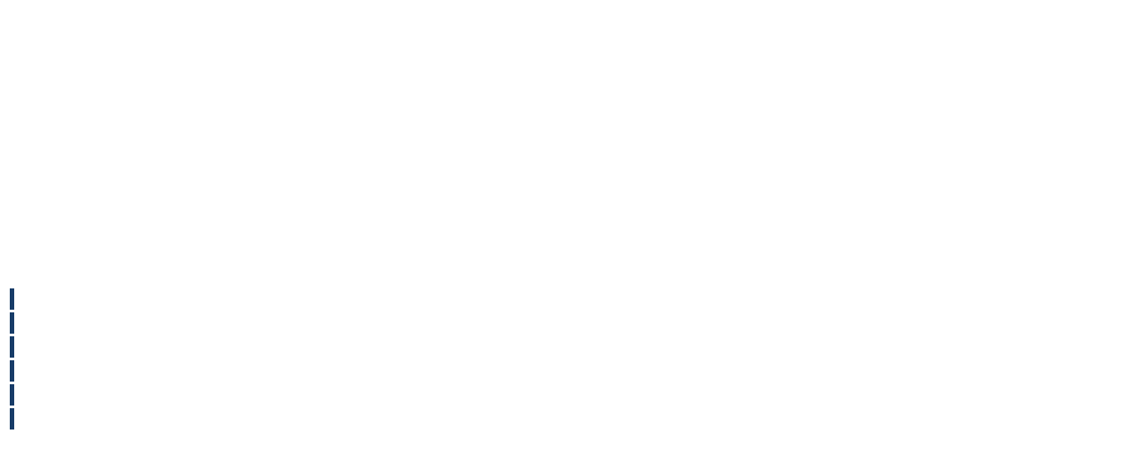

--- FILE ---
content_type: text/html; charset=UTF-8
request_url: http://www.precodata.com/en/home/
body_size: 14679
content:

<!DOCTYPE html>
<html lang="en-GB">

<head>
	<meta http-equiv="Content-Type" content="text/html; charset=UTF-8" />
	<title>Precodata - IT Consulting Company - Cloud - Big Data - Network&amp;Security</title>
	<meta name="viewport" content="width=device-width, initial-scale = 1.0, maximum-scale=1.0, user-scalable=no" />
	<link href='http://fonts.googleapis.com/css?family=PT+Sans' rel='stylesheet' type='text/css'>
	<link rel="stylesheet" type="text/css" href="http://fonts.googleapis.com/css?family=Droid+Serif:regular,bold" />
							
	
			<link rel="stylesheet" type="text/css" href="http://fonts.googleapis.com/css?family=Pontano+Sans:regular,italic,bold,bolditalic" />
				<link rel="stylesheet" type="text/css" href="http://fonts.googleapis.com/css?family=Pontano+Sans:regular,italic,bold,bolditalic" />
				<link rel="stylesheet" type="text/css" href="http://fonts.googleapis.com/css?family=Pontano+Sans:regular,italic,bold,bolditalic" />
				<link rel="stylesheet" type="text/css" href="http://fonts.googleapis.com/css?family=Raleway:regular,italic,bold,bolditalic" />
				<link rel="stylesheet" type="text/css" href="http://fonts.googleapis.com/css?family=News+Cycle:regular,italic,bold,bolditalic" />
				<link rel="stylesheet" type="text/css" href="http://fonts.googleapis.com/css?family=News+Cycle:regular,italic,bold,bolditalic" />
		

	<link rel="stylesheet" href="http://www.precodata.com/wp-content/themes/portthemetrust/style.css" type="text/css" media="screen" />
	<link rel="alternate" type="application/rss+xml" title="Precodata RSS Feed" href="https://www.precodata.com/en/feed/" />
	<link rel="alternate" type="application/atom+xml" title="Precodata Atom Feed" href="https://www.precodata.com/en/feed/atom/" />
	<link rel="pingback" href="http://www.precodata.com/xmlrpc.php" />

			<link rel="shortcut icon" href="https://www.precodata.com/wp-content/plugins/precodata-plugin/images/favicon-1.ico" />
	
	
	
<!-- This site is optimized with the Yoast SEO plugin v13.0 - https://yoast.com/wordpress/plugins/seo/ -->
<meta name="description" content="Cloud and Big Data pure player for more than 6 years, Additional expertise with strong added value on Network and Security"/>
<meta name="robots" content="max-snippet:-1, max-image-preview:large, max-video-preview:-1"/>
<link rel="canonical" href="http://www.precodata.com/en/home/" />
<meta property="og:locale" content="en_GB" />
<meta property="og:locale:alternate" content="fr_FR" />
<meta property="og:locale:alternate" content="ja_JP" />
<meta property="og:type" content="website" />
<meta property="og:title" content="- IT Consulting Company - Cloud - Big Data - Network&amp;Security" />
<meta property="og:description" content="Cloud and Big Data pure player for more than 6 years, Additional expertise with strong added value on Network and Security" />
<meta property="og:url" content="http://www.precodata.com/en/home/" />
<meta property="og:site_name" content="Precodata" />
<meta name="twitter:card" content="summary_large_image" />
<meta name="twitter:description" content="Cloud and Big Data pure player for more than 6 years, Additional expertise with strong added value on Network and Security" />
<meta name="twitter:title" content="- IT Consulting Company - Cloud - Big Data - Network&amp;Security" />
<script type='application/ld+json' class='yoast-schema-graph yoast-schema-graph--main'>{"@context":"https://schema.org","@graph":[{"@type":"Organization","@id":"http://www.precodata.com/en/home/#organization","name":"Precodata","url":"http://www.precodata.com/en/home/","sameAs":[],"logo":{"@type":"ImageObject","@id":"http://www.precodata.com/en/home/#logo","url":"https://www.precodata.com/wp-content/uploads/2017/11/logo-precodata-twitter.png","width":833,"height":835,"caption":"Precodata"},"image":{"@id":"http://www.precodata.com/en/home/#logo"}},{"@type":"WebSite","@id":"http://www.precodata.com/en/home/#website","url":"http://www.precodata.com/en/home/","name":"Precodata","description":"Information system consulting","publisher":{"@id":"http://www.precodata.com/en/home/#organization"},"potentialAction":{"@type":"SearchAction","target":"http://www.precodata.com/en/home/?s={search_term_string}","query-input":"required name=search_term_string"}},{"@type":"WebPage","@id":"http://www.precodata.com/en/home/#webpage","url":"http://www.precodata.com/en/home/","inLanguage":"en-GB","name":"- IT Consulting Company - Cloud - Big Data - Network&amp;Security","isPartOf":{"@id":"http://www.precodata.com/en/home/#website"},"about":{"@id":"http://www.precodata.com/en/home/#organization"},"datePublished":"2016-10-03T21:40:21+00:00","dateModified":"2017-12-01T09:06:29+00:00","description":"Cloud and Big Data pure player for more than 6 years, Additional expertise with strong added value on Network and Security"}]}</script>
<!-- / Yoast SEO plugin. -->

<link rel='dns-prefetch' href='//www.precodata.com' />
<link rel='dns-prefetch' href='//s.w.org' />
<link rel="alternate" type="application/rss+xml" title="Precodata &raquo; Home-EN Comments Feed" href="https://www.precodata.com/en/home/feed/" />
		<script type="text/javascript">
			window._wpemojiSettings = {"baseUrl":"https:\/\/s.w.org\/images\/core\/emoji\/12.0.0-1\/72x72\/","ext":".png","svgUrl":"https:\/\/s.w.org\/images\/core\/emoji\/12.0.0-1\/svg\/","svgExt":".svg","source":{"concatemoji":"http:\/\/www.precodata.com\/wp-includes\/js\/wp-emoji-release.min.js?ver=5.3.20"}};
			!function(e,a,t){var n,r,o,i=a.createElement("canvas"),p=i.getContext&&i.getContext("2d");function s(e,t){var a=String.fromCharCode;p.clearRect(0,0,i.width,i.height),p.fillText(a.apply(this,e),0,0);e=i.toDataURL();return p.clearRect(0,0,i.width,i.height),p.fillText(a.apply(this,t),0,0),e===i.toDataURL()}function c(e){var t=a.createElement("script");t.src=e,t.defer=t.type="text/javascript",a.getElementsByTagName("head")[0].appendChild(t)}for(o=Array("flag","emoji"),t.supports={everything:!0,everythingExceptFlag:!0},r=0;r<o.length;r++)t.supports[o[r]]=function(e){if(!p||!p.fillText)return!1;switch(p.textBaseline="top",p.font="600 32px Arial",e){case"flag":return s([127987,65039,8205,9895,65039],[127987,65039,8203,9895,65039])?!1:!s([55356,56826,55356,56819],[55356,56826,8203,55356,56819])&&!s([55356,57332,56128,56423,56128,56418,56128,56421,56128,56430,56128,56423,56128,56447],[55356,57332,8203,56128,56423,8203,56128,56418,8203,56128,56421,8203,56128,56430,8203,56128,56423,8203,56128,56447]);case"emoji":return!s([55357,56424,55356,57342,8205,55358,56605,8205,55357,56424,55356,57340],[55357,56424,55356,57342,8203,55358,56605,8203,55357,56424,55356,57340])}return!1}(o[r]),t.supports.everything=t.supports.everything&&t.supports[o[r]],"flag"!==o[r]&&(t.supports.everythingExceptFlag=t.supports.everythingExceptFlag&&t.supports[o[r]]);t.supports.everythingExceptFlag=t.supports.everythingExceptFlag&&!t.supports.flag,t.DOMReady=!1,t.readyCallback=function(){t.DOMReady=!0},t.supports.everything||(n=function(){t.readyCallback()},a.addEventListener?(a.addEventListener("DOMContentLoaded",n,!1),e.addEventListener("load",n,!1)):(e.attachEvent("onload",n),a.attachEvent("onreadystatechange",function(){"complete"===a.readyState&&t.readyCallback()})),(n=t.source||{}).concatemoji?c(n.concatemoji):n.wpemoji&&n.twemoji&&(c(n.twemoji),c(n.wpemoji)))}(window,document,window._wpemojiSettings);
		</script>
		<style type="text/css">
img.wp-smiley,
img.emoji {
	display: inline !important;
	border: none !important;
	box-shadow: none !important;
	height: 1em !important;
	width: 1em !important;
	margin: 0 .07em !important;
	vertical-align: -0.1em !important;
	background: none !important;
	padding: 0 !important;
}
</style>
	<link rel='stylesheet' id='tt_sc_flexslider-css'  href='https://www.precodata.com/wp-content/plugins/themetrust-shortcode/css/flexslider.css?ver=1.8' type='text/css' media='all' />
<link rel='stylesheet' id='tt_sc_style-css'  href='https://www.precodata.com/wp-content/plugins/themetrust-shortcode/css/tt_shortcode.css?ver=5.3.20' type='text/css' media='all' />
<link rel='stylesheet' id='wp-block-library-css'  href='http://www.precodata.com/wp-includes/css/dist/block-library/style.min.css?ver=5.3.20' type='text/css' media='all' />
<link rel='stylesheet' id='ahew_stylesheet-css'  href='http://www.precodata.com/wp-content/plugins/amazing-hover-effects-pro/css/ihover.css?ver=5.3.20' type='text/css' media='all' />
<link rel='stylesheet' id='ahew_stylesheet_caption-css'  href='http://www.precodata.com/wp-content/plugins/amazing-hover-effects-pro/css/caption.css?ver=5.3.20' type='text/css' media='all' />
<link rel='stylesheet' id='ahew_responsive-css'  href='http://www.precodata.com/wp-content/plugins/amazing-hover-effects-pro/css/responsive.css?ver=5.3.20' type='text/css' media='all' />
<link rel='stylesheet' id='themetrust-social-style-css'  href='http://www.precodata.com/wp-content/plugins/themetrust-social/styles.css?ver=0.1' type='text/css' media='screen' />
<link rel='stylesheet' id='slideshow-css'  href='http://www.precodata.com/wp-content/themes/portthemetrust/css/flexslider.css?ver=1.8' type='text/css' media='all' />
<script type='text/javascript' src='http://www.precodata.com/wp-includes/js/jquery/jquery.js?ver=1.12.4-wp'></script>
<script type='text/javascript' src='http://www.precodata.com/wp-includes/js/jquery/jquery-migrate.min.js?ver=1.4.1'></script>
<script type='text/javascript' src='https://www.precodata.com/wp-content/plugins/themetrust-shortcode/js/jquery.flexslider.js?ver=1.8'></script>
<link rel='https://api.w.org/' href='https://www.precodata.com/wp-json/' />
<meta name="generator" content="WordPress 5.3.20" />
<link rel='shortlink' href='https://www.precodata.com/' />
<link rel="alternate" type="application/json+oembed" href="https://www.precodata.com/wp-json/oembed/1.0/embed?url=http%3A%2F%2Fwww.precodata.com%2Fen%2Fhome%2F" />
<link rel="alternate" type="text/xml+oembed" href="https://www.precodata.com/wp-json/oembed/1.0/embed?url=http%3A%2F%2Fwww.precodata.com%2Fen%2Fhome%2F&#038;format=xml" />
<link rel="alternate" href="http://www.precodata.com/en/home/" hreflang="en" />
<link rel="alternate" href="http://www.precodata.com/fr/accueil/" hreflang="fr" />
<link rel="alternate" href="http://www.precodata.com/jp/home/" hreflang="ja" />
<link rel="alternate" href="https://www.precodata.com/" hreflang="x-default" />
<meta name="generator" content=" " />

<style type="text/css" media="screen">


	#mainNav ul a{ font-family: 'Pontano Sans'; }
	h1, h2, h3, h4, h5, h6, .homeSection h3, #pageHead h1, .widgetBox span.title, #homeContent p.big { font-family: 'Pontano Sans' !important; }
	.sectionHead p{ font-family: 'Pontano Sans'; }
	body { font-family: 'Raleway'; }
	.home #bannerText .main { font-family: 'News Cycle' !important; }
	.home #bannerText .secondary { font-family: 'News Cycle'; }


	#bannerText .main { margin-top: -270px; }

	blockquote, address {
		border-left: 5px solid #85bec4;
	}
	#content .project.small .inside{
		background-color: #85bec4 !important;
	}

	#pageslide {
		background-color: #333333;
	}

#header .top.solid, #header .top, .has-banner #header .top.solid { background-color: #173c68;}
a { color: #4da7ca;}
a:hover {color: #4290ae;}
.button, #searchsubmit, input[type="submit"] {background-color: #52a3ba;}

	#homeBanner {
		background: url(https://www.precodata.com/wp-content/uploads/2015/07/photo-Home-page2.jpg) no-repeat center center fixed;
		-webkit-background-size: 100%;
		-moz-background-size: 100%;
		-o-background-size: 100%;
		background-size: 100%;
		background-size: cover;
		-webkit-background-size: cover;
		-moz-background-size: cover;
		-o-background-size: cover;
		overflow: hidden;
		width: 100%;
		margin: 0;
		position: relative;
	}




	#featuredPages {
		background: transparent url(https://www.precodata.com/wp-content/uploads/2015/07/Fond-photo6.jpg) no-repeat center center fixed;
		-webkit-background-size: 100%;
		-moz-background-size: 100%;
		-o-background-size: 100%;
		background-size: 100%;
		background-size: cover;
		-webkit-background-size: cover;
		-moz-background-size: cover;
		-o-background-size: cover;
		overflow: hidden;
		width: 100%;
		margin: 0;
	}


</style>

<!--[if IE 8]>
<link rel="stylesheet" href="http://www.precodata.com/wp-content/themes/portthemetrust/css/ie8.css" type="text/css" media="screen" />
<![endif]-->
<!--[if IE]><script src="http://html5shiv.googlecode.com/svn/trunk/html5.js"></script><![endif]-->




<style type="text/css" id="custom-background-css">
body.custom-background { background-color: #ffffff; }
</style>
	</head>

<body class="home page-template page-template-page-home page-template-page-home-php page page-id-2665 custom-background chrome has-banner" >
				<div id="pageslide">
		<div id="slideNav" class="panel">
			<a href="javascript:jQuery.pageslide.close()" class="closeBtn"></a>
			<div id="mainNav">
				<div class="menu-menu-en-container"><ul id="menu-menu-en" class=""><li id="menu-item-2773" class="menu-item menu-item-type-post_type menu-item-object-page menu-item-home current-menu-item page_item page-item-2665 current_page_item menu-item-2773"><a href="http://www.precodata.com/en/home/" aria-current="page">Home</a></li>
<li id="menu-item-1862" class="menu-item menu-item-type-custom menu-item-object-custom menu-item-has-children menu-item-1862"><a href="https://www.precodata.com/en/company">We are</a>
<ul class="sub-menu">
	<li id="menu-item-2778" class="sub-menu menu-item menu-item-type-post_type menu-item-object-page menu-item-2778"><a href="https://www.precodata.com/en/company/">Precodata</a></li>
	<li id="menu-item-1855" class="sub-menu menu-item menu-item-type-post_type menu-item-object-page menu-item-1855"><a href="https://www.precodata.com/en/approach/">Approach</a></li>
</ul>
</li>
<li id="menu-item-1861" class="title_menu menu-item menu-item-type-custom menu-item-object-custom menu-item-has-children menu-item-1861"><a href="https://www.precodata.com/en/services/">We do</a>
<ul class="sub-menu">
	<li id="menu-item-1866" class="sub-menu menu-item menu-item-type-post_type menu-item-object-page menu-item-1866"><a href="https://www.precodata.com/en/consulting/">Consulting</a></li>
	<li id="menu-item-1865" class="sub-menu menu-item menu-item-type-post_type menu-item-object-page menu-item-1865"><a href="https://www.precodata.com/en/services/">Services</a></li>
</ul>
</li>
<li id="menu-item-3069" class="menu-item menu-item-type-post_type menu-item-object-page menu-item-3069"><a href="https://www.precodata.com/en/career/">Career</a></li>
<li id="menu-item-1859" class="menu-item menu-item-type-custom menu-item-object-custom menu-item-1859"><a href="https://www.precodata.com/#displaypage2941">Contact</a></li>
</ul></div>			</div>
					</div>
		</div>
	<div id="container">
<div id="header">
	<div class="top">
		<div class="inside clearfix">
									<div id="logo">
							<h1 class="logo"><a href="http://www.precodata.com/en/home"><img src="https://www.precodata.com/wp-content/uploads/2015/10/logo-precodata-twitter-e1444924022342.png" alt="Precodata" /></a></h1>
						</div>
							<div class="lang-menu">
					<aside id="polylang-2" class="widget widget_polylang"><ul>
	<li class="lang-item lang-item-27 lang-item-en lang-item-first current-lang"><a lang="en-GB" hreflang="en-GB" href="http://www.precodata.com/en/home/">EN</a></li>
	<li class="lang-item lang-item-30 lang-item-fr"><a lang="fr-FR" hreflang="fr-FR" href="http://www.precodata.com/fr/accueil/">-FR</a></li>
	<li class="lang-item lang-item-44 lang-item-jp"><a lang="ja" hreflang="ja" href="http://www.precodata.com/jp/home/">-JP</a></li>
</ul>
</aside>				</div>
					<a href="#slideNav" class="menuToggle"></a>

		</div>
	</div>
		<div class="bottom">
		<div id="homeBanner" class="hasBackground">
			<div id="bannerText">
								<div class="main"><span style="color: #003a68">PRECODATA</span></div>
				<div class="secondary"><span style="color: #ffffff">Cloud - Big Data - Network&amp;Security</span></div>
			</div>
			<div id="downButton"></div>
		</div>
	</div>
	</div>

<div id="middle" class="clearfix">
<div id="content" class="full">




<style>
/*#displaypage2907 {background: transparent url(http://www.precodata.com/wp-includes/images/media/default.png) no-repeat center center fixed; -webkit-background-size: 100%; -moz-background-size: 100%; -o-background-size: 100%; background-size: 100%; background-size: cover; -webkit-background-size: cover; -moz-background-size: cover; -o-background-size: cover; overflow: hidden; width: 100%; margin: 0; }*/
</style>

<div class="part1" id="displaypage2907" class="full homeSection hasBackground" style="padding-top:0px !important; padding-bottom:0px !important;">
  <div class="inside">
  <div id="projects" class="full homeSection clearfix" style="padding-top: 60px !important;">
<div class="sectionHead">
<div class="inside">
<h1 style="text-align: center;"><span style="color: #000000;">IT Consulting Company<br />
</span></h1>
<h6 style="text-align: center;"><strong>Cloud</strong> and <strong>Big Data</strong> pure player for more than 7 years, Precodata differentiate itself by associating to its services an additional expertise with strong added value on two key components of the IS: <strong>Network</strong> and <strong>Security</strong></h6>
<h6 style="text-align: center;"></h6>
<p style="text-align: center;">&#8212;</p>
<p style="text-align: center;">
</div>
</div>
<div class="wrap">
<div class="thumbs clearfix">
<div id="project-1001" class="project small 7">
<div class="inside" style="background: inherit !important;"><a href="https://www.precodata.com/en/approach?target=big-data" rel="bookmark"> <img class=" wp-post-image" style="margin-left: auto; margin-right: auto;" title="Colorful Flat Icons" src="https://www.precodata.com/wp-content/uploads/2015/06/bigdata642.png" alt="Colorful Flat Icons" /> <span class="//title" style="font-size: 30px; font-family: 'Raleway'; font-weight: 400;">Big Data</span> </a></div>
<p>Build your High Efficiency architectures to collect, process, store &amp; analyse your data.</p>
</div>
<div id="project-1002" class="project small 7">
<div class="inside" style="background: inherit !important;"><a href="https://www.precodata.com/en/approach?target=cloud" rel="bookmark"> <img class=" wp-post-image" style="margin-left: auto; margin-right: auto;" title="Minimal Icons" src="https://www.precodata.com/wp-content/uploads/2015/06/cloud642.png" alt="Minimal Icons" width="200" height="200" /> <span class="//title" style="font-size: 30px; font-family: 'Raleway'; font-weight: 400;">Cloud</span> </a></div>
<p>Assure you flexibility and availability of your data and applications according to your needs.</p>
</div>
<div id="project-1003" class="project small 7">
<div class="inside" style="background: inherit !important;"><a href="https://www.precodata.com/en/approach?target=network-security" rel="bookmark"> <img class=" wp-post-image" style="margin-left: auto; margin-right: auto;" title="Rain Soap" src="https://www.precodata.com/wp-content/uploads/2015/06/reseausecurite6412.png" alt="Rain Soap" width="200" height="200" /> <span class="//title" style="font-size: 30px; font-family: 'Raleway'; font-weight: 400;">Network &amp; Security</span> </a></div>
<p>Work with you in the definition of your security and network policy, pillar of the IT Department strategy.</p>
</div>
</div>
</div>
</div>
<div class="bandeau-bas cabinet-conseil">
<div class="block">
<ul>
<li><a class="amazon" href="http://aws.amazon.com/" target="_blank" rel="noopener noreferrer"><img src="https://www.precodata.com/wp-content/uploads/2015/08/aws-apn1.png" alt="" /></a></li>
<li><a class="google" href="https://cloud.google.com/" target="_blank" rel="noopener noreferrer"><img src="https://www.precodata.com/wp-content/uploads/2015/06/google7.png" alt="" /></a></li>
<li><a class="microsoft" href="http://azure.microsoft.com/en-us/" target="_blank" rel="noopener noreferrer"><img src="https://www.precodata.com/wp-content/uploads/2015/06/windows4.png" alt="" /></a></li>
<li><a class="rackspace" href="http://www.rackspace.com/" target="_blank" rel="noopener noreferrer"><img src="https://www.precodata.com/wp-content/uploads/2015/06/rackspace4.png" alt="" /></a></li>
<li><a class="docker" href="http://www.docker.com/" target="_blank" rel="noopener noreferrer"><img src="https://www.precodata.com/wp-content/uploads/2015/08/docker4.png" alt="" /></a></li>
</ul>
</div>
</div>
  </div>
</div>

<div id="featuredPages" class="part2 full homeSection hasBackground">
		<div class="sectionHead">
	<h3><span>Consulting & Services</span></h3>
	<p><span></span></p>
	</div>
				<div class="wrap">
	<div class="pages thumbs clearfix">
			<div class="small post-2674 page type-page status-publish has-post-thumbnail hentry">
			<div class="inside">
						<img width="64" height="64" src="https://www.precodata.com/wp-content/uploads/2015/07/toolsblack.png" class=" wp-post-image" alt="DevOps" title="DevOps" />			<span class="title"><span>DevOps</span></span>
			<p>Reduction of Time to Market for the deployment of new applications and services</p>
						</div>
		</div>
			<div class="small post-2671 page type-page status-publish has-post-thumbnail hentry">
			<div class="inside">
						<img width="64" height="64" src="https://www.precodata.com/wp-content/uploads/2015/07/refreshblack.png" class=" wp-post-image" alt="Cybersecurity" title="Cybersecurity" />			<span class="title"><span>Cybersecurity</span></span>
			<p>Evolution of the IS security policy to take into account the risks brought by the digital transformation new uses</p>
						</div>
		</div>
			<div class="small post-2669 page type-page status-publish has-post-thumbnail hentry">
			<div class="inside">
						<img width="64" height="64" src="https://www.precodata.com/wp-content/uploads/2015/07/exapnd2black.png" class=" wp-post-image" alt="Financial optimisation" title="Financial optimisation" />			<span class="title"><span>Financial optimisation</span></span>
			<p>Control and management of the economic performance of the IS</p>
						</div>
		</div>
			<div class="small post-2667 page type-page status-publish has-post-thumbnail hentry">
			<div class="inside">
						<img width="64" height="64" src="https://www.precodata.com/wp-content/uploads/2015/07/strategyblack.png" class=" wp-post-image" alt="Strategy" title="Strategy" />			<span class="title"><span>Strategy</span></span>
			<p>IT strategy aligned with Business strategy</p>
						</div>
		</div>
			<div class="small post-2639 page type-page status-publish has-post-thumbnail hentry">
			<div class="inside">
						<img width="64" height="64" src="https://www.precodata.com/wp-content/uploads/2015/07/archiblack.png" class=" wp-post-image" alt="Architecture" title="Architecture" />			<span class="title"><span>Architecture</span></span>
			<p>Conception and deployment of a flexible and efficient IT structure centred on the business added value</p>
						</div>
		</div>
			<div class="small post-443 page type-page status-publish has-post-thumbnail hentry">
			<div class="inside">
						<img width="64" height="64" src="https://www.precodata.com/wp-content/uploads/2015/07/benchblack.png" class=" wp-post-image" alt="Benchmarking" title="Benchmarking" />			<span class="title"><span>Benchmarking</span></span>
			<p>Analysis and evaluation of Cloud and Big Data solutions</p>
						</div>
		</div>
		</div>
	</div>
</div>



<style>
/*#displaypage2937 {background: transparent url(http://www.precodata.com/wp-includes/images/media/default.png) no-repeat center center fixed; -webkit-background-size: 100%; -moz-background-size: 100%; -o-background-size: 100%; background-size: 100%; background-size: cover; -webkit-background-size: cover; -moz-background-size: cover; -o-background-size: cover; overflow: hidden; width: 100%; margin: 0; }*/
</style>

<div class="part3" id="displaypage2937" class="full homeSection hasBackground" style="padding-top:0px !important; padding-bottom:0px !important;">
  <div class="inside">
  <div class="bandeau-haut business-case">
<div class="block">
<ul>
<li><a class="hadoop" href="http://hadoop.apache.org/" target="_blank" rel="noopener noreferrer"><img src="/wp-content/uploads/2015/06/HadoopNB.png" alt="" /></a></li>
<li><a class="scala" href="http://www.scala-lang.org/" target="_blank" rel="noopener noreferrer"><img src="/wp-content/uploads/2016/09/Scala.png" alt="" /></a></li>
<li><a class="flink" href="https://flink.apache.org/" target="_blank" rel="noopener noreferrer"><img src="/wp-content/uploads/2016/09/Flink.png" alt="" /></a></li>
<li><a class="hive" href="https://hive.apache.org/" target="_blank" rel="noopener noreferrer"><img src="/wp-content/uploads/2016/09/Hive.png" alt="" /></a></li>
<li><a class="spark" href="http://spark.apache.org/" target="_blank" rel="noopener noreferrer"><img src="/wp-content/uploads/2016/03/spark-logo_site.png" alt="" /></a></li>
<li><a class="storm" href="http://storm.apache.org/" target="_blank" rel="noopener noreferrer"><img src="/wp-content/uploads/2016/03/Storm-logo_site.png" alt="" /></a></li>
</ul>
</div>
</div>
<div id="projects" class="full homeSection clearfix" style="padding-top: 20px !important;">
<div class="sectionHead">
<div class="inside">
<h2 style="text-align: center; color: black; font-family: 'Raleway';">Business Cases</h2>
<p style="text-align: center; color: black;">News &#8211; Communications &#8211; Informations</p>
</div>
</div>
<div class="wrap">
<div class="thumbs clearfix">
<div id="project-407" class="project small 7">
<div class="inside" style="background-color: white !important;"><a href="https://www.precodata.com/wp-content/uploads/pdf/Terraform is a tool for building.pdf" download=""><br />
<img class=" wp-post-image" title="Business Case 1" src="https://www.precodata.com/wp-content/uploads/2015/07/BC1photo.jpg" alt="Business Case 1" width="320" height="240" /> <span class="title"><span style="color: #000000; border-color: #000000;">Terraform</span></span><br />
</a></div>
</div>
<div id="project-405" class="project small 7">
<div class="inside" style="background-color: white !important;"><a href="https://www.precodata.com/wp-content/uploads/pdf/AWS-MachineLearning.pdf" download=""><br />
<img class=" wp-post-image" title="Business case 2" src="https://www.precodata.com/wp-content/uploads/2015/07/BC2photo.jpg" alt="Business case 2" width="320" height="240" /> <span class="title"><span style="color: #000000; border-color: #000000;">AWS Machine Learning</span></span><br />
</a></div>
</div>
<div id="project-399" class="project small 7">
<div class="inside" style="background-color: white !important;"><a href="https://www.precodata.com/wp-content/uploads/pdf/Advanced Analytics on AWS.pdf" download=""><br />
<img class=" wp-post-image" title="Business Case 3" src="https://www.precodata.com/wp-content/uploads/2015/07/BC3photo.jpg" alt="Business Case 3" width="320" height="240" /> <span class="title"><span style="color: #000000; border-color: #000000;">Advanced Analytics on AWS</span></span><br />
</a></div>
</div>
</div>
</div>
<div class="inside" style="background-color: white !important; text-align: center;">&#8212;&#8212;&#8212;&#8212;&#8212;-</div>
<p>&nbsp;</p>
</div>
<div class="bandeau-bas business-case">
<div class="block">
<ul>
<li><a class="hashicorp" href="https://www.hashicorp.com/" target="_blank" rel="noopener noreferrer"><img src="/wp-content/uploads/2016/09/Hashicorp.png" alt="" /></a></li>
<li><a class="ansible" href="https://www.ansible.com/" target="_blank" rel="noopener noreferrer"><img src="/wp-content/uploads/2016/09/Ansible.png" alt="" /></a></li>
<li><a class="jenkins" href="https://jenkins.io/" target="_blank" rel="noopener noreferrer"><img src="/wp-content/uploads/2016/09/Jenkins.png" alt="" /></a></li>
<li><a class="puppet" href="https://puppet.com/" target="_blank" rel="noopener noreferrer"><img src="/wp-content/uploads/2016/09/Puppet.png" alt="" /></a></li>
<li><a class="chef" href="https://www.chef.io/chef/" target="_blank" rel="noopener noreferrer"><img src="/wp-content/uploads/2016/09/Chef.png" alt="" /></a></li>
</ul>
</div>
</div>
  </div>
</div>


<style>
/*#displaypage2941 {background: transparent url(http://www.precodata.com/wp-includes/images/media/default.png) no-repeat center center fixed; -webkit-background-size: 100%; -moz-background-size: 100%; -o-background-size: 100%; background-size: 100%; background-size: cover; -webkit-background-size: cover; -moz-background-size: cover; -o-background-size: cover; overflow: hidden; width: 100%; margin: 0; }*/
</style>

<div class="part4" id="displaypage2941" class="full homeSection hasBackground" style="padding-top:0px !important; padding-bottom:0px !important;">
  <div class="inside">
  <div id="getintouch" class="full homeSection clearfix" style="padding-top: 00px !important;">
<div style="height: 100px; background-color: #f5f5f5;">
<h2 style="text-align: center; font-family: 'Raleway'; color: black; padding-top: 30px;">Get in touch</h2>
<p style="text-align: center; color: black;">
</div>
<div class="sectionHead">
<div class="inside">
<style>
#cscf {text-align: left; }<br />.control-group {margin-top:15px ; background-color:transparent !important;}<br />.cscfForm p {display:none;}<br />#cscf_name,#cscf_email,#cscf_confirm-email,#cscf_message {width:100%; border-style: solid; border-width: thin; border-color:black;}</p>
<p>#cscf-name label {display:none !important;}<br />#frmCSCF .control-group:nth-child(4) > label:nth-child(1) {display:none;}<br />#frmCSCF .control-group:nth-child(5) > label:nth-child(1) {display:none;}<br />#frmCSCF .control-group:nth-child(6) > label:nth-child(1) {display:none;}</p>
</style>
</div>
<div class="inside">
<div id="zone-image" style="float: left; text-align: left; width: 45%; margin: 30px 15px 0 15px; background-color: #ffffff !important;">
<p><iframe style="border: 0;" src="https://www.google.com/maps/embed?pb=!1m18!1m12!1m3!1d2624.243487841739!2d2.33170111567488!3d48.87263467928896!2m3!1f0!2f0!3f0!3m2!1i1024!2i768!4f13.1!3m3!1m2!1s0x47e66e37425ba3ad%3A0x4b694865cc2f25b4!2s21+Boulevard+Haussmann%2C+75009+Paris!5e0!3m2!1sfr!2sfr!4v1475488690248" width="100%" height="300" frameborder="0" allowfullscreen="allowfullscreen"></iframe></p>
<div style="height: 205px; background: #f7f7f7; overflow-y: auto;">
<p style="position: relative; top: 10px; left: 34%; display: inline-block; margin: 13px 0 10px 0x; font-weight: bold; text-align: center;">CONTACT US :</p>
<div style="text-align: left; font-size: 0.9em; margin: 30px 0 0 25px;">
<p>&#8211; By mail to the address above,</p>
<p>&#8211; By filing the contact form on the right,</p>
<p>&#8211; By phone: +33 (0) 1 83 64 65 97 ,</p>
<p>We thank you and we will revert to you as quickly as possible.</p>
</div>
</div>
</div>
<div id="zone-contact" style="float: left; width: 45%; margin: 15px; color: #000000;"><div id="cscf" class="cscfBlock">	<div class="cscfMessageSent" style="display:none;">		<h3>Message sent</h3><p>Thank you for your message, we will answer you as soon as possible. </p>	</div>	<div class="cscfMessageNotSent" style="display:none;">		<p>Sorry, there has been a problem and your message was not sent.</p>	</div>	<div class="cscfForm">		<p></p>		<form role="form" id="frmCSCF" name="frmCSCF" method="post">			<input type="hidden" id="cscf_nonce" name="cscf_nonce" value="55bc524d0c" /><input type="hidden" name="_wp_http_referer" value="/en/home/" />			<input type="hidden" name="post-id" value="2941">						<!-- name -->			<div class="control-group form-group">				<label for="cscf_name"></label>				<div class="">										<input class="form-control input-xlarge"					       data-rule-required="true"					       data-msg-required="Please give your name."					       type="text" id="cscf_name" name="cscf[name]"					       value=""					       placeholder="Your Name"						/>				</div>                <span for="cscf_name" class="help-inline help-block error"                      style="display:none;">                                    </span>			</div>			<!--email address-->			<div class="control-group form-group">				<label for="cscf_email"></label>				<div class="">										<input class="form-control input-xlarge"					       data-rule-required="true"					       data-rule-email="true"					       data-msg-required="Please give your email address."					       data-msg-email="Please enter a valid email address."					       type="email" id="cscf_email" name="cscf[email]"					       value=""					       placeholder="Your Email Address"						/>				</div>                <span for="cscf_email" class="help-inline help-block error"                      style="display:none;">                                    </span>			</div>						<!-- message -->			<div class="control-group form-group">				<label for="cscf_message"></label>				<div class="">										<textarea class="form-control input-xlarge"					          data-rule-required="true"					          data-msg-required="Please give a message."					          id="cscf_message" name="cscf[message]" rows="10"					          placeholder="Your Message"></textarea>				</div>					<span for="cscf_message" class="help-inline help-block error"					      style="display:none;">                                    </span>			</div>									<!-- recaptcha -->						<input type="submit" id="cscf_SubmitButton" class="btn btn-default" value="Send Message"/>		</form>	</div></div></div>
</div>
<p>&nbsp;</p>
</div>
</div>
  </div>
</div>


<style>
/*#displaypage2945 {background: transparent url(http://www.precodata.com/wp-includes/images/media/default.png) no-repeat center center fixed; -webkit-background-size: 100%; -moz-background-size: 100%; -o-background-size: 100%; background-size: 100%; background-size: cover; -webkit-background-size: cover; -moz-background-size: cover; -o-background-size: cover; overflow: hidden; width: 100%; margin: 0; }*/
</style>

<div class="part5" id="displaypage2945" class="full homeSection hasBackground" style="padding-top:0px !important; padding-bottom:0px !important;">
  <div class="inside">
  <div id="projects" class="full homeSection clearfix" style="padding-top: 50px !important; background-color: #dbcfbb;">
<div class="sectionHead">
<div class="inside">
<h3 style="text-align: center; color: black; font-family: 'Raleway';">Les Fondateurs</h3>
<p style="text-align: center; color: black;">Since more than 7 years, nous avons la chance de pouvoir assouvir notre passion.</p>
</div>
</div>
<div class="wrap">
<div style="text-align: center;">
<div id="project-405" class="project small 7">
<div class="inside" style="background-color: #dbcfbb !important;">
<div style="width: 220px; margin-left: auto; margin-right: auto;">
<div class="hover-cols"><li class="hover_effects_li"><div class="ih-item circle colored effect3 left_to_right"><a target="" href="#">
							<div class="spinner"></div>
								<div class="img"><img src="https://www.precodata.com/wp-content/uploads/2015/11/Precodata_14-2_BD.jpg"></div>
									<div class="info">
								<h3 style="font-family: ; font-size: 16px; color:#fff;">CEO - Founder</h3>
								<p style="font-family: ; border: ; font-size: 12px; color:#fff;">More that 18 years of experience in business analysis and IT.</p>
					
					</div></a></div></li></div><style>
				.ih-item.circle .img:before {
				  border-radius: 50%;
				  box-shadow: 0 0 0 16px rgba(255, 255, 255, 0.6) inset, 0 1px 2px rgba(0, 0, 0, 0.3);
				  content: "";
				  display: block;
				  height: 100%;
				  position: absolute;
				  transition: all 0.35s ease-in-out 0s;
				  width: 100%;
					-webkit-transition: all 0.35s ease-in-out;
				  -moz-transition: all 0.35s ease-in-out;
				}

				.ih-item.square {
				  border: 8px solid #fff;
				  box-shadow: 1px 1px 3px rgba(0, 0, 0, 0.3);
				  position: relative;

				}
		</style><style>
	
					.hover_effects_li {
						  float: left;
						  margin: 0 auto;
						  padding-bottom: 30px;
						  width: 28%;
						}
	
					.ih-item.circle {
						  position: relative;
						  width: 216px;
						  height: 216px;
						  border-radius: 50%;
						}
						
					.ih-item.circle .img {
						  border-radius: 50%;
						  height: 216px;
						  position: relative;
						  width: 216px;
						}
					.ih-item.square.effect4 a:hover .info {
						width: 216px;
					}

					.hover-cols {
							clear: both;
							display: inline-block;
							list-style-type: none;
							margin: 0;
							padding: 0;
							position: relative;
							width: 100%;
						}
						
					.block-4 .thumbs img {
						  max-height: 120%;
						  min-width: 100%;
						  position: relative;
						  transition: all 0.25s ease-in-out 0s;
						  z-index: 0;
						}
				</style>
</div>
</div>
<p><a><span style="color: #000000; font-size: 16px; font-weight: bold;">Florent Tragni</span></a></p>
</div>
<div id="project-407" class="project small 7">
<div class="inside" style="background-color: #dbcfbb !important;">
<div style="width: 220px; margin-left: auto; margin-right: auto;">
<div class="hover-cols"><li class="hover_effects_li"><div class="ih-item circle colored effect3 left_to_right"><a target="" href="#">
							<div class="spinner"></div>
								<div class="img"><img src="https://www.precodata.com/wp-content/uploads/2015/09/Precodata_08-2-copie-2.jpg"></div>
									<div class="info">
								<h3 style="font-family: ; font-size: 16px; color:#fff;">COO - COFOUNDER</h3>
								<p style="font-family: ; border: ; font-size: 12px; color:#fff;">More that 18 years of experience in development and managment for all operation services.</p>
					
					</div></a></div></li></div><style>
				.ih-item.circle .img:before {
				  border-radius: 50%;
				  box-shadow: 0 0 0 16px rgba(255, 255, 255, 0.6) inset, 0 1px 2px rgba(0, 0, 0, 0.3);
				  content: "";
				  display: block;
				  height: 100%;
				  position: absolute;
				  transition: all 0.35s ease-in-out 0s;
				  width: 100%;
					-webkit-transition: all 0.35s ease-in-out;
				  -moz-transition: all 0.35s ease-in-out;
				}

				.ih-item.square {
				  border: 8px solid #fff;
				  box-shadow: 1px 1px 3px rgba(0, 0, 0, 0.3);
				  position: relative;

				}
		</style><style>
	
					.hover_effects_li {
						  float: left;
						  margin: 0 auto;
						  padding-bottom: 30px;
						  width: 28%;
						}
	
					.ih-item.circle {
						  position: relative;
						  width: 216px;
						  height: 216px;
						  border-radius: 50%;
						}
						
					.ih-item.circle .img {
						  border-radius: 50%;
						  height: 216px;
						  position: relative;
						  width: 216px;
						}
					.ih-item.square.effect4 a:hover .info {
						width: 216px;
					}

					.hover-cols {
							clear: both;
							display: inline-block;
							list-style-type: none;
							margin: 0;
							padding: 0;
							position: relative;
							width: 100%;
						}
						
					.block-4 .thumbs img {
						  max-height: 120%;
						  min-width: 100%;
						  position: relative;
						  transition: all 0.25s ease-in-out 0s;
						  z-index: 0;
						}
				</style>
</div>
</div>
<p><a href="https://www.linkedin.com/in/vincent-chouteau-08189b47/" target="_blank" rel="noopener"><span style="color: #000000; font-size: 16px; font-weight: bold;">Vincent Chouteau</span></a></p>
</div>
</div>
</div>
</div>
  </div>
</div>



<style>
/*#displaypage1409 {background: transparent url(https://www.precodata.com/wp-content/uploads/2015/06/Preco-Home-Page-2-fond.jpeg) no-repeat center center fixed; -webkit-background-size: 100%; -moz-background-size: 100%; -o-background-size: 100%; background-size: 100%; background-size: cover; -webkit-background-size: cover; -moz-background-size: cover; -o-background-size: cover; overflow: hidden; width: 100%; margin: 0; }*/
</style>

<div class="part6" id="displaypage1409" class="full homeSection hasBackground" style="padding-top:0px !important; padding-bottom:0px !important;">
  <div class="inside">
    </div>
</div>




</div>
</div>

	<div id="footer" >
		
		<div class="secondary">
			<div class="inside clearfix">
												
			<div class="left"><p>&copy; 2026 <a href="http://www.precodata.com/en/home"><strong>Precodata</strong></a> All Rights Reserved.</p></div>
			<div class="right"><p><a href="https://www.precodata.com/en/career">Career</a> - <a href="https://www.precodata.com/fr/mentions-legales/"><span>Legal notices</span> </a></p></div>
			</div><!-- end footer inside-->
		</div><!-- end footer secondary-->

	</div><!-- end footer -->
</div><!-- end container -->
<style>
#header .top.solid {position:fixed !important; top: 0%  !important ;}
/* Pour forcer le bandeau a transparent */
#header .top {background-color: transparent !important ;}

/* Pour limiter la taille du bandeau selon logo et eviter collision avec menuTab */
#header .top .inside {  position: absolute; padding: 5px 30px; }

/* Pour ajuster le menu en position fixe en haut */
.menuToggle {top:50px; position:fixed;}

/* Pour ajuster la taille des titres en 1ère page */
#homeBanner #bannerText .main {font-size: 3em; color:#ffffff;}
#homeBanner #bannerText .secondary {font-size: 3em ; color:#ffffff;}

/* Cadrage hauteur de la page 3 Nos offres de conseil */
#middle #content #featuredPages {padding-top:120px !important;}

/* Personnalisation Get in Touch */
#cscf {text-align: left; }
.control-group {margin-top:15px ; background-color:transparent !important;}
.btn {background-color: #dbcfbb !important ;}

#header .top{
  height: 0;
}

/* personalisation menu choix de la langue */
.lang-menu{
  position : fixed;
		top : 10px;
		right : 27px;
  width : 56px;
  overflow : hidden;
	/*background-color : #003A68;*/
}
.home .lang-menu{
  right : 28px;
}
.lang-menu li.lang-item{
	display : inline-block;
  height : 15px;
  font-size : 0.7em;
  margin-right : -4px
}
.lang-menu li.lang-item a{
	color : #003A68;
	font-weight : bold;
}

#content .business-case.bandeau-haut img{
  width: 100%;
}

#content .cabinet-conseil.bandeau-bas, #content .business-case.bandeau-haut{
  background-color: #e3e3e4;
  margin-bottom: 0px;
  width: 100%;
  overflow: hidden;
  height: 133px;
}
#content .cabinet-conseil.bandeau-bas .block, #content .business-case.bandeau-haut .block{
  margin-bottom: 0px;
  float: right;
  position: relative;
  left: -50%;
  text-align: left;
}

#content .cabinet-conseil.bandeau-bas .block ul, #content .business-case.bandeau-haut .block ul{
  height: 100%;
  overflow: hidden;
  background-color: #e3e3e4;
  margin-right: auto;
  margin-left: auto;
  margin-bottom: 0;
  list-style: none;
  position: relative;
  left: 50%;
}

#content .cabinet-conseil.bandeau-bas .block li, #content .business-case.bandeau-haut .block li{
  float: left;
  position: relative;
}
#content .cabinet-conseil.bandeau-bas .block li a, #content .business-case.bandeau-haut .block li a{
  float: left;
}
#content .cabinet-conseil.bandeau-bas .block li a.amazon{
  margin: 35px 0 0 15px;
}

#content .cabinet-conseil.bandeau-bas .block li a.google{
  margin: 30px 5px 0 10px;
}

#content .cabinet-conseil.bandeau-bas .block li a.microsoft{
  margin: 35px 5px 0 15px;
}

#content .cabinet-conseil.bandeau-bas .block li a.rackspace{
  margin: 40px 0 0 15px;
}
#content .cabinet-conseil.bandeau-bas .block li a.docker{
  margin: 15px;
}

/* bandeau au dessus business case */
#content .business-case.bandeau-haut .block li a.hadoop{
  margin: 39px 0 0 0px;
}

#content .business-case.bandeau-haut .block li a.scala{
  margin: 39px 0 0 7px;
}

#content .business-case.bandeau-haut .block li a.flink{
  margin: 30px 0 0 2px;
}

#content .business-case.bandeau-haut .block li a.hive{
  margin: 34px 0 0 10px;
}

#content .business-case.bandeau-haut .block li a.spark{
  margin: 35px 0 0 18px;
}

#content .business-case.bandeau-haut .block li a.storm{
  margin: 50px 0 0 36px;
}

/*taille tab jeu de go*/

body.page-id-2913 #content, body.page-id-3103 #content, body.page-id-3108 #content, body.page-id-3111 #content, body.page-id-3050 #content, body.page-id-3045 #content, body.page-id-3042 #content{
	width: 100%;
}
body.page-id-2913 #content ul li{
	font-size: 0.8em;
}

/*bandeau en dessous business case*/
#content .business-case.bandeau-bas{
  margin-top: 0px;
  background-color: #e3e3e4;
  margin-bottom: 0px;
  width: 100%;
  height: 100%;
  overflow: hidden;
}

#content .business-case.bandeau-bas div{
  margin-bottom: 0px;
  float: right;
  position: relative;
  left: -50%;
  text-align: left;
}

#content .business-case.bandeau-bas ul{
  height: 100%;
  overflow: hidden;
  background-color: #e3e3e4;
  margin-right: auto;
  margin-left: auto;
  margin-bottom: 0;
  list-style: none;
  position: relative;
  left: 50%;
}

#content .business-case.bandeau-bas li{
  float: left;
  position: relative;
}

#content .business-case.bandeau-bas .block li a.hashicorp{
  float: left;
  margin: 25px 0 0;
  padding: 0px;
}
#content .business-case.bandeau-bas .block li a.ansible{
  float: left;
  margin: 25px 0 0 -5px;
  padding: 0px;
}

#content .business-case.bandeau-bas .block li a.jenkins{
  float: left;
  margin: 25px 10px 10px 10px;
  padding: 0px;
}

#content .business-case.bandeau-bas .block li a.puppet{
  float: left;
  margin: 20px 25px 25px 25px;
}

#content .business-case.bandeau-bas .block li a.chef{
  float: left;
  margin: 25px 0 0 0px;
  padding: -5px;
}

/* accordion */
#career .accordion-group .pair{
  background-color: #003a68 !important;
}
#career .accordion-group .pair a{
	color: #c0cedb !important;
}
#career .accordion-group .pair a:hover{
	color: #c0cedb !important;
}

@media screen and (max-width: 1370px){

  #homeBanner #bannerText{
    position: relative;
    top: 60px;
  }

  .lang-menu{
    right : 24px;
  }
  body.page-id-2913 #content ul li{
	font-size: 0.7em;
  }
}
@media screen and (max-width: 1155px) {

  #homeBanner #bannerText{
    position: relative;
    top: -60px;
  }

  #content .cabinet-conseil.bandeau-bas .block li {
    width: 179px;
  }

  #content .business-case.bandeau-haut .block ul{
    width: 100%;
    left: 51%;
  }

  #content .business-case.bandeau-haut .block li{
    width: 150px;
  }

  #content .business-case.bandeau-bas .block li{
    width: 160px;
  }

  #content .cabinet-conseil.bandeau-bas .block li a.amazon{
    margin: 44px 0 0 15px;
  }

  #content .cabinet-conseil.bandeau-bas .block li a.google{
    margin: 37px 0 0 15px;
  }

  #content .cabinet-conseil.bandeau-bas .block li a.microsoft{
    margin: 41px 0 0 15px;
  }

  #content .cabinet-conseil.bandeau-bas .block li a.rackspace{
    margin: 44px 0 0 15px;
  }

  #content .business-case.bandeau-haut .block li a.hadoop{
    margin: 45px 0 0;
  }

  #content .business-case.bandeau-haut .block li a.scala{
    margin: 46px 0 0 7px;
  }

  #content .business-case.bandeau-haut .block li a.storm{
    margin: 50px 0 0 0px;
  }

  #content .business-case.bandeau-haut .block li a.hive{
    margin: 30px 0 0 9px;
  }

  #content .business-case.bandeau-haut .block li a.spark{
    margin: 35px 0 0 -6px;
  }

  #content .business-case.bandeau-bas .block li a.hashicorp{
    margin: 21px 0 0;
  }

  #content .business-case.bandeau-bas .block li a.ansible{
    margin: 12px 0 0 -5px;
  }

  #content .business-case.bandeau-bas .block li a.jenkins{
    margin: 22px 10px 10px;
  }

  #content .business-case.bandeau-bas .block li a.puppet{
    margin: 24px 25px 25px;
  }

  #content .business-case.bandeau-bas .block li a.chef{
    margin: 21px 0 0;
  }

  #projects .wrap div.project p a{
    margin-left: -20px;
  }


}
@media screen and (max-width: 1000px) {

  #content .cabinet-conseil.bandeau-bas{
    height: 122px;
  }

  #content .business-case.bandeau-haut{
    height: 122px;
  }

  #content .cabinet-conseil.bandeau-bas .block li {
    width: 169px;
  }

  #content .business-case.bandeau-haut .block li{
    width: 130px;
  }
  
  body.page-id-2913 #content ul li{
	font-size: 0.6em;
  }

}
@media screen and (max-width: 900px) {

  #content .cabinet-conseil.bandeau-bas{
    height: 122px;
  }



  #content .cabinet-conseil.bandeau-bas .block li {
    width: 159px;
  }

  #content .business-case.bandeau-haut .block ul{
    width: 100%;
    left: 51%;
  }

  #content .business-case.bandeau-haut .block li{
    width: 115px;
  }

  #content .business-case.bandeau-bas .block li{
    width: 150px;
  }

  #content .business-case.bandeau-haut .block li a.hive{
    margin: 26px 0 0 9px;
  }

  #content .business-case.bandeau-haut .block li a.spark{
    margin: 27px 0 0 -6px;
  }

  #content .business-case.bandeau-haut .block li a.storm{
    margin: 47px 0;
  }

   body.page-id-2913 #content ul li{
	font-size: 0.5em;
  }
}
@media screen and (max-width: 850px) {

  #content .cabinet-conseil.bandeau-bas .block li {
    width: 149px;
  }

/*  #content .business-case.bandeau-haut .block li {
    width: 50%;
  }*/

/*  #content .business-case.bandeau-haut .block li a.spark{
    display: none;
  }*/

}
@media screen and (max-width: 800px) {

  #homeBanner #bannerText{
    position: relative;
    top: 80px;
  }

  #homeBanner #bannerText{
    position: relative;
    top: 120px;
  }

  .home .lang-menu{
    right : 28px;
     width: 55px;
  }

  .lang-menu{
    top: 14px;
    right : 29px;
    width: 50px;
  }

/*  #projects .project{
    width: 335px !important;
    height: 205px !important;
    display: block !important;
    margin: auto !important;
    position: relative !important;
  }

  #projects .project p{
    width: 694px !important;
    height: 25px !important;
    margin-left: -180px !important;
  }*/

  #content .cabinet-conseil.bandeau-bas .block li {
    width: 132px;
  }

  #content .business-case.bandeau-haut .block li {
    width: 112px;
  }

  #content .business-case.bandeau-bas .block li{
    width: 140px;
    margin: 0;
  }

  #content .cabinet-conseil.bandeau-bas .block li a.docker{
    width: 75%;
  }

  #projects .wrap div.project p a{
    margin-left: -10px;
  }

}
@media screen and (max-width: 733px) {
	
  #homeBanner #bannerText{
    position: relative;
    top: -50px;
  }  

  .home .lang-menu{
    right : 22px;
		width : 40px;
	}
	.lang-menu li.lang-item{
		font-size : 0.5em;
	}

  #content .cabinet-conseil.bandeau-bas .block li {
    width: 132px;
  }

  #content .business-case.bandeau-haut .block ul,   #content .business-case.bandeau-bas .block ul{
    left: 61%;
  }


  #content .business-case.bandeau-haut .block li {
    width: 112px;
  }


  #content .cabinet-conseil.bandeau-bas .block li a.docker{
    width: 75%;
  }

  #content .business-case.bandeau-haut .block li a.storm{
    display: none;
  }

  #content .business-case.bandeau-bas .block li a.chef{
    display: none;
  }

  #projects .wrap div.project p a{
    margin-left: 20px !important;
  }

  #projects .info h3{
    height: 70px;
    padding: 30px;
  }

}

@media screen and (max-width: 710px) {

  #homeBanner #bannerText{
    position: relative;
    top: -50px;
  }

  .lang-menu{
    top: 19px;
    right : 8px;
    width: 50px;
  }

  #content .cabinet-conseil.bandeau-bas{
    height: 95px;
  }

  #content .business-case.bandeau-haut{
    height: 95px;
  }

  #content .cabinet-conseil.bandeau-bas .block li a.docker{
    display: none;
  }

  #content .cabinet-conseil.bandeau-bas .block ul{
    left: 58%;
    bottom: 10px;
  }

  #content .business-case.bandeau-haut .block li {
    width: 106px;
  }

  #content .business-case.bandeau-bas .block li {
    width: 130px;
  }

  #content .business-case.bandeau-haut .block li a.hadoop{
    margin-top: 32px;
  }

  #content .business-case.bandeau-haut .block li a.scala{
    margin-top: 32px;
  }

  #content .business-case.bandeau-haut .block li a.flink{
    margin-top: 17px;
  }

  #content .business-case.bandeau-haut .block li a.hive{
    margin-top: 17px;
  }

  #content .business-case.bandeau-haut .block li a.spark{
    margin-top: 12px;
  }

  #zone-image{
    width: 95% !important;
  }

  #zone-contact{
    width: 85% !important;
  }

}

@media screen and (max-width: 590px) {

  #content .cabinet-conseil.bandeau-bas{
    height: 88px;
  }

  #content .business-case.bandeau-haut{
    height: 88px;
  }

  #content .cabinet-conseil.bandeau-bas .block li a.docker{
    display: none;
  }

  #content .cabinet-conseil.bandeau-bas .block li a.rackspace{
    display: none;
  }


  #content .cabinet-conseil.bandeau-bas .block ul{
    left: 58%;
    bottom: 10px;
  }


  #content .business-case.bandeau-bas .block ul{
    left: 54%;
  }

  #content .business-case.bandeau-haut .block li {
    width: 100px;
  }

  #content .business-case.bandeau-bas .block li {
    width: 112px;
  }

  #content .business-case.bandeau-haut .block li a{
    margin-top: 32px;
  }

  #content .business-case.bandeau-haut .block li a.storm{
    display: none;
  }

  #content .business-case.bandeau-haut .block li a.spark{
    display: none;
  }

  #zone-image{
    width: 95% !important;
  }

  #zone-contact{
    width: 85% !important;
  }

/*  #projects .wrap div.project{
    padding-left: 20px !important;
  }*/

  #projects .wrap div.project p a{
    margin-left: 20px !important;
  }

  #projects .info h3{
    height: 70px;
    padding: 30px;
  }

}

@media screen and (max-width: 450px) {

  #homeBanner #bannerText{
    position: relative;
    top: -130px;
  }

  #content .cabinet-conseil.bandeau-bas{
    height: 86px;
  }

  #content .business-case.bandeau-haut{
    height: 86px;
  }

  #content .cabinet-conseil.bandeau-bas .block li a.docker{
    display: none;
  }

  #content .cabinet-conseil.bandeau-bas .block li a.rackspace{
    display: none;
  }

  #content .cabinet-conseil.bandeau-bas .block li a.microsoft{
    display: none;
  }


  #content .cabinet-conseil.bandeau-bas .block ul{
    left: 70%;
    bottom: 10px;
  }

  #content .business-case.bandeau-bas .block ul{
    left: 62%;
  }

  #content .business-case.bandeau-haut .block li a.hive{
    display: none;
  }

  #content .business-case.bandeau-bas .block li a.puppet{
    display: none;
  }

  #zone-image{
    width: 95% !important;
  }

  #zone-contact{
    width: 85% !important;
  }

  #projects .wrap div.project{
    padding-left: 20px !important;
  }

  #projects .wrap div.project p a{
    margin-left: -35px !important;
  }

  #projects .info h3{
    height: 70px;
    padding: 30px;
  }

  /*baisse le menu approach*/
  #content div.responsive-tabs-wrapper{
    margin-top: 20px !important;
  }

}

@media screen and (max-width: 360px) {

  #homeBanner #bannerText{
    position: relative;
    top: -105px;
  }

  #content .cabinet-conseil.bandeau-bas{
    height: 84px;
  }

  #content .business-case.bandeau-haut{
    height: 84px;
  }

  #content .cabinet-conseil.bandeau-bas .block li a.docker{
    display: none;
  }

  #content .cabinet-conseil.bandeau-bas .block li a.rackspace{
    display: none;
  }

  #content .cabinet-conseil.bandeau-bas .block li a.microsoft{
    display: none;
  }


  #content .cabinet-conseil.bandeau-bas .block ul{
    left: 60%;
    bottom: 10px;
  }

  #content .business-case.bandeau-haut .block ul{
    left: 70%;
  }

  #content .business-case.bandeau-bas .block ul{
    left: 67%;
  }

  #content .business-case.bandeau-haut .block li a.flink{
    display: none;
  }

  #content .business-case.bandeau-bas .block li a.jenkins{
    display: none;
  }

  /*baisse le menu approach*/
  #content div.responsive-tabs-wrapper{
    margin-top: 40px !important;
  }

}


</style><style type="text/css" media="screen">
    div#titp {top:25%; position:fixed; z-index: 100 !important; width:100%;}
  </style><div id="titp"> <h1 class="titp" style="font-size:5em; text-align:center; color: #173c68;"> </h1></div><script>
    var pastWaypoint = false;
    if (!pastWaypoint) {jQuery('.logo').fadeOut('slow'); pastWaypoint = true; }
    jQuery(window).scroll(function(){
      if(jQuery(this).scrollTop() < 200) {jQuery('.logo').fadeOut('slow'); jQuery('.titp').fadeIn('slow');}
      if(jQuery(this).scrollTop() > 200) {jQuery('.logo').fadeIn('slow'); jQuery('.titp').fadeOut('slow');}
    });
  </script><style type="text/css" media="screen">
div#prcdt-zone-micro-navig {height:190px; width:25px; left:10px; top:45%; position:fixed; z-index: 3000 !important;}

div#prcdt-liens-page1 span{height:25px; width:25px; margin-left:auto; margin-right:auto; display:block;  padding:1px;  }

div#prcdt-liens-page2 span{height:25px; width:25px; margin-left:auto; margin-right:auto; display:block;  padding:1px;  }

div#prcdt-liens-page3 span{height:25px; width:25px; margin-left:auto; margin-right:auto; display:block;  padding:1px;  }

div#prcdt-liens-page4 span{height:25px; width:25px; margin-left:auto; margin-right:auto; display:block;  padding:1px;  }

div#prcdt-liens-page5 span{height:25px; width:25px; margin-left:auto; margin-right:auto; display:block;  padding:1px;  }

div#prcdt-liens-page6 span{height:25px; width:25px; margin-left:auto; margin-right:auto; display:block;  padding:1px;  }

body{
	font-family: 'Raleway' !important;
}

/* Tabs */
/*#middle{
	z-index : 2000;
}*/
body.home #middle{
	z-index : 100;
}
#content li.responsive-tabs__list__item{
	background-color : #f3f3f3;
}
#content li.responsive-tabs__list__item--active{
	background-color : #fff;
}
#content ul li{
	margin : 0 3px 0px;
}

/* background img full-width */
#pageHead .inside h1{
  background: url('../../uploads/2015/11/Ressort-6_HD.jpg') no-repeat center center fixed;
  -webkit-background-size: cover;
  -moz-background-size: cover;
  -o-background-size: cover;
  background-size: cover;
}
</style><div id="prcdt-zone-micro-navig"><div id="prcdt-liens-page1"><a href="#container" data-count = "0" data-show-form = "0" title="p1"><span><img src="http://www.precodata.com/wp-content/plugins/precodata-plugin/images/prcdt-icone-micro.png" style="height:25" /></span></a></div><div id="prcdt-liens-page2"><a href="#displaypage384" data-count = "0" data-show-form = "0" title="p2"><span><img src="http://www.precodata.com/wp-content/plugins/precodata-plugin/images/prcdt-icone-micro.png" style="height:25" /></span></a></div><div id="prcdt-liens-page3"><a href="#featuredPages" data-count = "0" data-show-form = "0" title="p3"><span><img src="http://www.precodata.com/wp-content/plugins/precodata-plugin/images/prcdt-icone-micro.png" style="height:25" /></span></a></div><div id="prcdt-liens-page4"><a href="#displaypage890" data-count = "0" data-show-form = "0" title="p4"><span><img src="http://www.precodata.com/wp-content/plugins/precodata-plugin/images/prcdt-icone-micro.png" style="height:25" /></span></a></div><div id="prcdt-liens-page5"><a href="#displaypage912" data-count = "0" data-show-form = "0" title="p5"><span><img src="http://www.precodata.com/wp-content/plugins/precodata-plugin/images/prcdt-icone-micro.png" style="height:25" /></span></a></div><div id="prcdt-liens-page6"><a href="#displaypage1185" data-count = "0" data-show-form = "0" title="p6"><span><img src="http://www.precodata.com/wp-content/plugins/precodata-plugin/images/prcdt-icone-micro.png" style="height:25" /></span></a></div></div>   
				<script type='text/javascript'>
					 jQuery(document).ready(function ($) {

					if(jQuery('#tabs').length > 0 ) {
						$('#tabs').tab();
					}
					if(jQuery('#accordion').length > 0 ) {
						$('#accordion').collapse({
						  toggle: true,
						  hide: true
						});
					}
				});
				</script>
<script type="text/javascript">
//<![CDATA[
jQuery(document).ready(function(){
	
	jQuery('.flexslider.primary').flexslider({
		slideshowSpeed: 6000,  
		directionNav: true,
		slideshow: 1,				 				
		animation: 'fade',
		animationLoop: true
	});  

});
//]]>
</script><script type='text/javascript' src='http://www.precodata.com/wp-includes/js/comment-reply.min.js?ver=5.3.20'></script>
<script type='text/javascript' src='https://www.precodata.com/wp-content/plugins/themetrust-shortcode/js/bootstrap.min.js?ver=1.8'></script>
<script type='text/javascript' src='http://www.precodata.com/wp-content/plugins/precodata-plugin/js/precodatajs.js?ver=1.0'></script>
<script type='text/javascript' src='http://www.precodata.com/wp-content/themes/portthemetrust/js/jquery.fitvids.js?ver=1.0'></script>
<script type='text/javascript' src='http://www.precodata.com/wp-content/themes/portthemetrust/js/jquery.actual.min.js?ver=1.8.13'></script>
<script type='text/javascript' src='http://www.precodata.com/wp-content/themes/portthemetrust/js/jquery.pageslide.min.js?ver=2.0'></script>
<script type='text/javascript' src='http://www.precodata.com/wp-content/themes/portthemetrust/js/jquery.scrollTo.min.js?ver=1.4.6'></script>
<script type='text/javascript' src='http://www.precodata.com/wp-content/themes/portthemetrust/js/jquery.isotope.min.js?ver=1.3.110525'></script>
<script type='text/javascript' src='http://www.precodata.com/wp-content/themes/portthemetrust/js/jquery.flexslider-min.js?ver=1.8'></script>
<script type='text/javascript' src='http://www.precodata.com/wp-content/themes/portthemetrust/js/theme_trust.js?ver=1.0'></script>
<script type='text/javascript' src='http://www.precodata.com/wp-includes/js/wp-embed.min.js?ver=5.3.20'></script>
<script type='text/javascript' src='https://www.precodata.com/wp-content/plugins/clean-and-simple-contact-form-by-meg-nicholas/js/jquery.validate.min.js?ver=1.11.0'></script>
<script type='text/javascript'>
/* <![CDATA[ */
var cscfvars = {"ajaxurl":"https:\/\/www.precodata.com\/wp-admin\/admin-ajax.php"};
/* ]]> */
</script>
<script type='text/javascript' src='https://www.precodata.com/wp-content/plugins/clean-and-simple-contact-form-by-meg-nicholas/js/jquery.validate.contact.form.js?ver=4.7.1'></script>
</body>
</html>

--- FILE ---
content_type: text/css
request_url: http://www.precodata.com/wp-content/plugins/amazing-hover-effects-pro/css/caption.css?ver=5.3.20
body_size: 81089
content:

/* block 1*/

.block-1{
	position:relative;
	width:15em;
	height:15em;
	overflow:hidden;
	margin:0.3125em;
	padding:0;
	float:left;
}

.block-1 .thumbs{
	width:100%;
	height:100%;
}

.block-1 .thumbs img{
	position:relative;
	min-width:100%;
	max-height:120%;
	-webkit-transition:all 0.25s ease-in-out;
	-moz-transition:all 0.25s ease-in-out;
	-mos-transition:all 0.25s ease-in-out;
	-o-transition:all 0.25s ease-in-out;
	transition:all 0.25s ease-in-out;
	z-index:-2;
}

.block-1:hover .thumbs img{
	-webkit-transform: translateY(-3.438em);
	-moz-transform: translateY(-3.438em);
	-mos-transform: translateY(-3.438em);
	-o-transform: translateY(-3.438em);
	transform: translateY(-3.438em);
}

.block-1 figcaption{
	position:absolute;
	width:100%;
	height:2.188em;
	left:0;
	bottom:-4.063em;
	color:#fff;
	background: #b3c833;
	-webkit-transition:all 0.25s ease-in-out;
	-moz-transition:all 0.25s ease-in-out;
	-mos-transition:all 0.25s ease-in-out;
	-o-transition:all 0.25s ease-in-out;
	transition:all 0.25s ease-in-out;
	z-index:5;
}

.block-1:hover figcaption{
	bottom:0;
}

.block-1 figcaption span{
	position:absolute;
	padding:0.625em;
	z-index:3;
	white-space: nowrap;
    overflow: hidden;
	text-overflow: ellipsis;
	width:14.5em;
}


.block-1 figcaption:after{
	content: "";
	display: block;
	position: absolute;
	bottom: 1.563em;
	right: 0;
	border-right: 15em solid #8D9F1C;
	border-top: 1.875em solid transparent;
}

.block-1 figcaption:before{
	content: "";
	display: block;
	position: absolute;
	bottom: 1.563em;
	right: 0;
	border-left: 15em solid #b3c833;
	border-top: 1.875em solid transparent;
	z-index:1;
}

.block-1 .thumbs a{
	position:absolute;
	top:15.94em;/**/
	left:3.5em;
	text-align:center;
	width:5.18331em;
	height:1.575em;
	padding: 0px;
	color:#fff !important;
	font-size:1.2em;
	line-height:1.5em;
	background:#b3c833;
	text-decoration:none;
	-webkit-transition:all 0.5s ease-in-out;
	-moz-transition:all 0.5s ease-in-out;
	-mos-transition:all 0.5s ease-in-out;
	-o-transition:all 0.5s ease-in-out;
	transition:all 0.5s ease-in-out;
	z-index:5;
}

.block-1:hover .thumbs a{
	top:5em;
}

.block-1 .thumbs a:before{
	content: "";
	display: block;
	position: absolute;
	top: 0;
	right: 0;
	border-right: 1.875em solid #f7f7f7;
	border-bottom: 1.875em solid transparent;
	opacity: 0.25;
	z-index:2;
}

.block-1 .thumbs a:after{
	content: "";
	display: block;
	position: absolute;
	top: 0;
	right: 0;
	border-right: 1.875em solid #222222;
	border-top: 1.875em solid transparent;
	opacity: 0.3;
	z-index:2;
}

.block-1 .thumbs a:hover {
  background: #8D9F1C;
  -webkit-transition:all 0s ease-in-out 0s;
  -moz-transition:all 0s ease-in-out 0s;
  -mos-transition:all 0s ease-in-out 0s;
  -o-transition:all 0s ease-in-out 0s;
  transition:all 0s ease-in-out 0s;

}


/* block 2*/

.block-2{
	position:relative;
	width:15em;
	height:15em;
	overflow:hidden;
	margin:0.3125em;
	padding:0;
	float:left;
}

.block-2 .thumbs{
	width:100%;
	height:100%;
}

.block-2 .thumbs img{
	position:relative;
	min-width:100%;
	max-height:120%;
	-webkit-transition:all 0.25s ease-in-out;
	-moz-transition:all 0.25s ease-in-out;
	-mos-transition:all 0.25s ease-in-out;
	-o-transition:all 0.25s ease-in-out;
	transition:all 0.25s ease-in-out;
	z-index:-2;
}

.block-2:hover .thumbs img{
	-webkit-transform: translateY(-3.438em);
	-moz-transform: translateY(-3.438em);
	-mos-transform: translateY(-3.438em);
	-o-transform: translateY(-3.438em);
	transform: translateY(-3.438em);
}

.block-2 figcaption{
	position:absolute;
	width:100%;
	height:2.188em;
	left:0;
	bottom:-4.063em;
	color:#fff;
	background: #11b1ff;
	-webkit-transition:all 0.25s ease-in-out;
	-moz-transition:all 0.25s ease-in-out;
	-mos-transition:all 0.25s ease-in-out;
	-o-transition:all 0.25s ease-in-out;
	transition:all 0.25s ease-in-out;
	z-index:5;
}

.block-2:hover figcaption{
	bottom:0;
}

.block-2 figcaption span{
	position:absolute;
	padding:0.625em;
	z-index:3;
	white-space: nowrap;
    overflow: hidden;
	text-overflow: ellipsis;
	width:14.5em;
}

.block-2 figcaption:after{
	content: "";
	display: block;
	position: absolute;
	bottom: 1.563em;
	right: 0;
	border-right: 15em solid #0C88C5;
	border-top: 1.875em solid transparent;
}

.block-2 figcaption:before{
	content: "";
	display: block;
	position: absolute;
	bottom: 1.563em;
	right: 0;
	border-left: 15em solid #11b1ff;
	border-top: 1.875em solid transparent;
	z-index:1;
}

.block-2 .thumbs a{
	position:absolute;
	top:15.94em;/**/
	left:3.5em;
	text-align:center;
	width:5.18331em;
	height:1.575em;
	padding: 0px;
	color:#fff !important;
	font-size:1.2em;
	line-height:1.5em;
	background:#11b1ff;
	text-decoration:none;
	-webkit-transition:all 0.5s ease-in-out;
	-moz-transition:all 0.5s ease-in-out;
	-mos-transition:all 0.5s ease-in-out;
	-o-transition:all 0.5s ease-in-out;
	transition:all 0.5s ease-in-out;
	z-index:5;
}

.block-2:hover .thumbs a{
	top:5em;
}

.block-2 .thumbs a:before{
	content: "";
	display: block;
	position: absolute;
	top: 0;
	right: 0;
	border-right: 1.875em solid #f7f7f7;
	border-bottom: 1.875em solid transparent;
	opacity: 0.25;
	z-index:2;
}

.block-2 .thumbs a:after{
	content: "";
	display: block;
	position: absolute;
	top: 0;
	right: 0;
	border-right: 1.875em solid #222222;
	border-top: 1.875em solid transparent;
	opacity: 0.3;
	z-index:2;
}

.block-2 .thumbs a:hover {
  background: #0C88C5;
  -webkit-transition:all 0s ease-in-out 0s;
  -moz-transition:all 0s ease-in-out 0s;
  -mos-transition:all 0s ease-in-out 0s;
  -o-transition:all 0s ease-in-out 0s;
  transition:all 0s ease-in-out 0s;

}


/* block 3*/

.block-3{
	position:relative;
	width:15em;
	height:15em;
	overflow:hidden;
	margin:0.3125em;
	padding:0;
	float:left;
}

.block-3 .thumbs{
	width:100%;
	height:100%;
}

.block-3 .thumbs img{
	position:relative;
	min-width:100%;
	max-height:120%;
	-webkit-transition:all 0.25s ease-in-out;
	-moz-transition:all 0.25s ease-in-out;
	-mos-transition:all 0.25s ease-in-out;
	-o-transition:all 0.25s ease-in-out;
	transition:all 0.25s ease-in-out;
	z-index:-2;
}

.block-3:hover .thumbs img{
	-webkit-transform: translateY(-3.438em);
	-moz-transform: translateY(-3.438em);
	-mos-transform: translateY(-3.438em);
	-o-transform: translateY(-3.438em);
	transform: translateY(-3.438em);
}

.block-3 figcaption{
	position:absolute;
	width:100%;
	height:2.188em;
	left:0;
	bottom:-4.063em;
	color:#fff;
	background: #ff851b;
	-webkit-transition:all 0.25s ease-in-out;
	-moz-transition:all 0.25s ease-in-out;
	-mos-transition:all 0.25s ease-in-out;
	-o-transition:all 0.25s ease-in-out;
	transition:all 0.25s ease-in-out;
	z-index:5;
}

.block-3:hover figcaption{
	bottom:0;
}

.block-3 figcaption span{
	position:absolute;
	padding:0.625em;
	z-index:3;
	white-space: nowrap;
    overflow: hidden;
	text-overflow: ellipsis;
	width:14.5em;
}

.block-3 figcaption:after{
	content: "";
	display: block;
	position: absolute;
	bottom: 1.563em;
	right: 0;
	border-right: 15em solid #D1660A;
	border-top: 1.875em solid transparent;
}

.block-3 figcaption:before{
	content: "";
	display: block;
	position: absolute;
	bottom: 1.563em;
	right: 0;
	border-left: 15em solid #ff851b;
	border-top: 1.875em solid transparent;
	z-index:1;
}

.block-3 .thumbs a{
	position:absolute;
	top:15.94em;/**/
	left:3.5em;
	text-align:center;
	width:5.18331em;
	height:1.575em;
	padding: 0px;
	color:#fff !important;
	font-size:1.2em;
	line-height:1.5em;
	background:#ff851b;
	text-decoration:none;
	-webkit-transition:all 0.5s ease-in-out;
	-moz-transition:all 0.5s ease-in-out;
	-mos-transition:all 0.5s ease-in-out;
	-o-transition:all 0.5s ease-in-out;
	transition:all 0.5s ease-in-out;
	z-index:5;
}

.block-3:hover .thumbs a{
	top:5em;
}

.block-3 .thumbs a:before{
	content: "";
	display: block;
	position: absolute;
	top: 0;
	right: 0;
	border-right: 1.875em solid #f7f7f7;
	border-bottom: 1.875em solid transparent;
	opacity: 0.25;
	z-index:2;
}

.block-3 .thumbs a:after{
	content: "";
	display: block;
	position: absolute;
	top: 0;
	right: 0;
	border-right: 1.875em solid #222222;
	border-top: 1.875em solid transparent;
	opacity: 0.3;
	z-index:2;
}

.block-3 .thumbs a:hover {
  background: #D1660A;
  -webkit-transition:all 0s ease-in-out 0s;
  -moz-transition:all 0s ease-in-out 0s;
  -mos-transition:all 0s ease-in-out 0s;
  -o-transition:all 0s ease-in-out 0s;
  transition:all 0s ease-in-out 0s;

}


/* block 4*/

.block-4{
	position:relative;
	width:15em;
	height:15em;
	overflow:hidden;
	margin:0.3125em;
	padding:0;
	float:left;
}

.block-4 .thumbs{
	width:100%;
	height:100%;
}

.block-4 .thumbs img{
	position:relative;
	min-width:100%;
	max-height:120%;
	-webkit-transition:all 0.25s ease-in-out;
	-moz-transition:all 0.25s ease-in-out;
	-mos-transition:all 0.25s ease-in-out;
	-o-transition:all 0.25s ease-in-out;
	transition:all 0.25s ease-in-out;
	z-index:-2;
}

.block-4:hover .thumbs img{
	-webkit-transform: translateY(-3.438em);
	-moz-transform: translateY(-3.438em);
	-mos-transform: translateY(-3.438em);
	-o-transform: translateY(-3.438em);
	transform: translateY(-3.438em);
}

.block-4 figcaption{
	position:absolute;
	width:100%;
	height:2.188em;
	left:0;
	bottom:-4.063em;
	color:#fff;
	background: #ff4136;
	-webkit-transition:all 0.25s ease-in-out;
	-moz-transition:all 0.25s ease-in-out;
	-mos-transition:all 0.25s ease-in-out;
	-o-transition:all 0.25s ease-in-out;
	transition:all 0.25s ease-in-out;
	z-index:5;
}

.block-4:hover figcaption{
	bottom:0;
}

.block-4 figcaption span{
	position:absolute;
	padding:0.625em;
	z-index:3;
	white-space: nowrap;
    overflow: hidden;
	text-overflow: ellipsis;
	width:14.5em;
}

.block-4 figcaption:after{
	content: "";
	display: block;
	position: absolute;
	bottom: 1.563em;
	right: 0;
	border-right: 15em solid #C12920;
	border-top: 1.875em solid transparent;
}

.block-4 figcaption:before{
	content: "";
	display: block;
	position: absolute;
	bottom: 1.563em;
	right: 0;
	border-left: 15em solid #ff4136;
	border-top: 1.875em solid transparent;
	z-index:1;
}

.block-4 .thumbs a{
	position:absolute;
	top:15.94em;/**/
	left:3.5em;
	text-align:center;
	width:5.18331em;
	height:1.575em;
	padding: 0px;
	color:#fff !important;
	font-size:1.2em;
	line-height:1.5em;
	background:#ff4136;
	text-decoration:none;
	-webkit-transition:all 0.5s ease-in-out;
	-moz-transition:all 0.5s ease-in-out;
	-mos-transition:all 0.5s ease-in-out;
	-o-transition:all 0.5s ease-in-out;
	transition:all 0.5s ease-in-out;
	z-index:5;
}

.block-4:hover .thumbs a{
	top:5em;
}

.block-4 .thumbs a:before{
	content: "";
	display: block;
	position: absolute;
	top: 0;
	right: 0;
	border-right: 1.875em solid #f7f7f7;
	border-bottom: 1.875em solid transparent;
	opacity: 0.25;
	z-index:2;
}

.block-4 .thumbs a:after{
	content: "";
	display: block;
	position: absolute;
	top: 0;
	right: 0;
	border-right: 1.875em solid #222222;
	border-top: 1.875em solid transparent;
	opacity: 0.3;
	z-index:2;
}

.block-4 .thumbs a:hover {
  background: #C12920;
  -webkit-transition:all 0s ease-in-out 0s;
  -moz-transition:all 0s ease-in-out 0s;
  -mos-transition:all 0s ease-in-out 0s;
  -o-transition:all 0s ease-in-out 0s;
  transition:all 0s ease-in-out 0s;

}


/* fill 1*/
.fill-1{
	position:relative;
	width:15em;
	height:15em;
	overflow:hidden;
	margin:0.3125em;
	padding:0;
	float:left;
}

.fill-1 .thumbs{
	width:100%;
	height:100%;
}

.fill-1 .thumbs img{
	position:relative;
	min-width:100%;
	max-height:120%;
	-webkit-transition:all 0.25s ease-in-out;
	-moz-transition:all 0.25s ease-in-out;
	-mos-transition:all 0.25s ease-in-out;
	-o-transition:all 0.25s ease-in-out;
	transition:all 0.25s ease-in-out;
	z-index:-2;
}

.fill-1:hover .thumbs img{
	-webkit-transform: scale(1.5,1.5);
	-moz-transform: scale(1.5,1.5);
	-mos-transform: scale(1.5,1.5);
	-o-transform: scale(1.5,1.5);
	transform: scale(1.5,1.5);
}

.fill-1 figcaption .fill:nth-child(1){
	position:absolute;
	width:100%;
	height:4.37em;
	left:0;
	bottom:-6.25em;
	color:#fff;
	background: #b3c833;
	-webkit-transition:all 0.25s ease-in-out;
	-moz-transition:all 0.25s ease-in-out;
	-mos-transition:all 0.25s ease-in-out;
	-o-transition:all 0.25s ease-in-out;
	transition:all 0.25s ease-in-out;
	z-index:5;
}

.fill-1:hover figcaption .fill:nth-child(1){
	bottom:0;
}

.fill-1 figcaption .fill:nth-child(1):after{
	content: "";
	display: block;
	position: absolute;
	bottom: 4.37em;
	right: 0;
	border-right: 15em solid #8D9F1C;
	border-top: 1.875em solid transparent;
}

.fill-1 figcaption .fill:nth-child(1):before{
	content: "";
	display: block;
	position: absolute;
	bottom: 4.37em;
	right: 0;
	border-left: 15em solid #b3c833;
	border-top: 1.875em solid transparent;
	z-index:1;
}

.fill-1 figcaption .fill:nth-child(2){
	position:absolute;
	width:100%;
	height:4.37em;
	left:0;
	top:-6.25em;
	color:#fff;
	background: #b3c833;
	-webkit-transition:all 0.25s ease-in-out;
	-moz-transition:all 0.25s ease-in-out;
	-mos-transition:all 0.25s ease-in-out;
	-o-transition:all 0.25s ease-in-out;
	transition:all 0.25s ease-in-out;
	z-index:5;
}

.fill-1:hover figcaption .fill:nth-child(2){
	top:0;
}

.fill-1 figcaption .fill:nth-child(2):after{
	content: "";
	display: block;
	position: absolute;
	top: 4.37em;
	right: 0;
	border-left: 15em solid #8D9F1C;
	border-bottom: 1.875em solid transparent;
}

.fill-1 figcaption .fill:nth-child(2):before{
	content: "";
	display: block;
	position: absolute;
	top: 4.37em;
	right: 0;
	border-right: 15em solid #b3c833;
	border-bottom: 1.875em solid transparent;
	z-index:1;
}

.fill-1:hover  figcaption .fill:nth-child(3){
	-webkit-transition:all 0.25s ease-in-out;
	-moz-transition:all 0.25s ease-in-out;
	-mos-transition:all 0.25s ease-in-out;
	-o-transition:all 0.25s ease-in-out;
	transition:all 0.25s ease-in-out;
}

.fill-1:hover  figcaption .fill:nth-child(3){
	position:absolute;
	left:0;
	top:0;
	width:100%;
	height:100%;
	background:rgba(255, 255, 255, 0.75);
	z-index:-1;
}

.fill-1 a{
	position: absolute;
	top: 50%;
	left: -25%;
	-webkit-transform: translate(-50%, -50%);
	-moz-transform: translate(-50%, -50%);
	-mos-transform: translate(-50%, -50%);
	-o-transform: translate(-50%, -50%);
	transform: translate(-50%, -50%);
	font-size:1.2em;
	font-weight:400;
	color:#555 !important !important;
	text-decoration:none;
	-webkit-transition:all 0.25s ease-in-out;
	-moz-transition:all 0.25s ease-in-out;
	-mos-transition:all 0.25s ease-in-out;
	-o-transition:all 0.25s ease-in-out;
	transition:all 0.25s ease-in-out;
}

.fill-1 a:hover{
	text-decoration:underline;
}

.fill-1:hover a{
	left:50%;
}

/* fill 2*/
.fill-2{
	position:relative;
	width:15em;
	height:15em;
	overflow:hidden;
	margin:0.3125em;
	padding:0;
	float:left;
}

.fill-2 .thumbs{
	width:100%;
	height:100%;
}

.fill-2 .thumbs img{
	position:relative;
	min-width:100%;
	max-height:120%;
	-webkit-transition:all 0.25s ease-in-out;
	-moz-transition:all 0.25s ease-in-out;
	-mos-transition:all 0.25s ease-in-out;
	-o-transition:all 0.25s ease-in-out;
	transition:all 0.25s ease-in-out;
	z-index:-2;
}

.fill-2:hover .thumbs img{
	-webkit-transform: scale(1.5,1.5);
}

.fill-2 figcaption .fill:nth-child(1){
	position:absolute;
	width:100%;
	height:4.37em;
	left:0;
	bottom:-6.25em;
	color:#fff;
	background: #11b1ff;
	-webkit-transition:all 0.25s ease-in-out;
	-moz-transition:all 0.25s ease-in-out;
	-mos-transition:all 0.25s ease-in-out;
	-o-transition:all 0.25s ease-in-out;
	transition:all 0.25s ease-in-out;
	z-index:5;
}

.fill-2:hover figcaption .fill:nth-child(1){
	bottom:0;
}

.fill-2 figcaption .fill:nth-child(1):after{
	content: "";
	display: block;
	position: absolute;
	bottom: 4.37em;
	right: 0;
	border-right: 15em solid #0C88C5;
	border-top: 1.875em solid transparent;
}

.fill-2 figcaption .fill:nth-child(1):before{
	content: "";
	display: block;
	position: absolute;
	bottom: 4.37em;
	right: 0;
	border-left: 15em solid #11b1ff;
	border-top: 1.875em solid transparent;
	z-index:1;
}

.fill-2 figcaption .fill:nth-child(2){
	position:absolute;
	width:100%;
	height:4.37em;
	left:0;
	top:-6.25em;
	color:#fff;
	background: #11b1ff;
	-webkit-transition:all 0.25s ease-in-out;
	-moz-transition:all 0.25s ease-in-out;
	-mos-transition:all 0.25s ease-in-out;
	-o-transition:all 0.25s ease-in-out;
	transition:all 0.25s ease-in-out;
	z-index:5;
}

.fill-2:hover figcaption .fill:nth-child(2){
	top:0;
}

.fill-2 figcaption .fill:nth-child(2):after{
	content: "";
	display: block;
	position: absolute;
	top: 4.37em;
	right: 0;
	border-left: 15em solid #0C88C5;
	border-bottom: 1.875em solid transparent;
}

.fill-2 figcaption .fill:nth-child(2):before{
	content: "";
	display: block;
	position: absolute;
	top: 4.37em;
	right: 0;
	border-right: 15em solid #11b1ff;
	border-bottom: 1.875em solid transparent;
	z-index:1;
}

.fill-2:hover  figcaption .fill:nth-child(3){
	-webkit-transition:all 0.25s ease-in-out;
	-moz-transition:all 0.25s ease-in-out;
	-mos-transition:all 0.25s ease-in-out;
	-o-transition:all 0.25s ease-in-out;
	transition:all 0.25s ease-in-out;
}

.fill-2:hover  figcaption .fill:nth-child(3){
	position:absolute;
	left:0;
	top:0;
	width:100%;
	height:100%;
	background:rgba(255, 255, 255, 0.75);
	z-index:-1;
}

.fill-2 a{
	position: absolute;
	top: 50%;
	left: -25%;
	-webkit-transform: translate(-50%, -50%);
	-moz-transform: translate(-50%, -50%);
	-mos-transform: translate(-50%, -50%);
	-o-transform: translate(-50%, -50%);
	transform: translate(-50%, -50%);
	font-size:1.2em;
	font-weight:400;
	color:#555 !important !important;
	text-decoration:none;
	-webkit-transition:all 0.25s ease-in-out;
	-moz-transition:all 0.25s ease-in-out;
	-mos-transition:all 0.25s ease-in-out;
	-o-transition:all 0.25s ease-in-out;
	transition:all 0.25s ease-in-out;
}

.fill-2 a:hover{
	text-decoration:underline;
}

.fill-2:hover a{
	left:50%;
}

/* fill 3*/
.fill-3{
	position:relative;
	width:15em;
	height:15em;
	overflow:hidden;
	margin:0.3125em;
	padding:0;
	float:left;
}

.fill-3 .thumbs{
	width:100%;
	height:100%;
}

.fill-3 .thumbs img{
	position:relative;
	min-width:100%;
	max-height:120%;
	-webkit-transition:all 0.25s ease-in-out;
	-moz-transition:all 0.25s ease-in-out;
	-mos-transition:all 0.25s ease-in-out;
	-o-transition:all 0.25s ease-in-out;
	transition:all 0.25s ease-in-out;
	z-index:-2;
}

.fill-3:hover .thumbs img{
	-webkit-transform: scale(1.5,1.5);
	-moz-transform: scale(1.5,1.5);
	-mos-transform: scale(1.5,1.5);
	-o-transform: scale(1.5,1.5);
	transform: scale(1.5,1.5);
}

.fill-3 figcaption .fill:nth-child(1){
	position:absolute;
	width:100%;
	height:4.37em;
	left:0;
	bottom:-6.25em;
	color:#fff;
	background: #ff851b;
	-webkit-transition:all 0.25s ease-in-out;
	-moz-transition:all 0.25s ease-in-out;
	-mos-transition:all 0.25s ease-in-out;
	-o-transition:all 0.25s ease-in-out;
	transition:all 0.25s ease-in-out;
	z-index:5;
}

.fill-3:hover figcaption .fill:nth-child(1){
	bottom:0;
}

.fill-3 figcaption .fill:nth-child(1):after{
	content: "";
	display: block;
	position: absolute;
	bottom: 4.37em;
	right: 0;
	border-right: 15em solid #D1660A;
	border-top: 1.875em solid transparent;
}

.fill-3 figcaption .fill:nth-child(1):before{
	content: "";
	display: block;
	position: absolute;
	bottom: 4.37em;
	right: 0;
	border-left: 15em solid #ff851b;
	border-top: 1.875em solid transparent;
	z-index:1;
}

.fill-3 figcaption .fill:nth-child(2){
	position:absolute;
	width:100%;
	height:4.37em;
	left:0;
	top:-6.25em;
	color:#fff;
	background: #ff851b;
	-webkit-transition:all 0.25s ease-in-out;
	-moz-transition:all 0.25s ease-in-out;
	-mos-transition:all 0.25s ease-in-out;
	-o-transition:all 0.25s ease-in-out;
	transition:all 0.25s ease-in-out;
	z-index:5;
}

.fill-3:hover figcaption .fill:nth-child(2){
	top:0;
}

.fill-3 figcaption .fill:nth-child(2):after{
	content: "";
	display: block;
	position: absolute;
	top: 4.37em;
	right: 0;
	border-left: 15em solid #D1660A;
	border-bottom: 1.875em solid transparent;
}

.fill-3 figcaption .fill:nth-child(2):before{
	content: "";
	display: block;
	position: absolute;
	top: 4.37em;
	right: 0;
	border-right: 15em solid #ff851b;
	border-bottom: 1.875em solid transparent;
	z-index:1;
}

.fill-3:hover  figcaption .fill:nth-child(3){
	-webkit-transition:all 0.25s ease-in-out;
	-moz-transition:all 0.25s ease-in-out;
	-mos-transition:all 0.25s ease-in-out;
	-o-transition:all 0.25s ease-in-out;
	transition:all 0.25s ease-in-out;
}

.fill-3:hover  figcaption .fill:nth-child(3){
	position:absolute;
	left:0;
	top:0;
	width:100%;
	height:100%;
	background:rgba(255, 255, 255, 0.75);
	z-index:-1;
}

.fill-3 a{
	position: absolute;
	top: 50%;
	left: -25%;
	-webkit-transform: translate(-50%, -50%);
	-moz-transform: translate(-50%, -50%);
	-mos-transform: translate(-50%, -50%);
	-o-transform: translate(-50%, -50%);
	transform: translate(-50%, -50%);
	font-size:1.2em;
	font-weight:400;
	color:#555 !important !important;
	text-decoration:none;
	-webkit-transition:all 0.25s ease-in-out;
	-moz-transition:all 0.25s ease-in-out;
	-mos-transition:all 0.25s ease-in-out;
	-o-transition:all 0.25s ease-in-out;
	transition:all 0.25s ease-in-out;
}

.fill-3 a:hover{
	text-decoration:underline;
}

.fill-3:hover a{
	left:50%;
}

/* fill 4*/
.fill-4{
	position:relative;
	width:15em;
	height:15em;
	overflow:hidden;
	margin:0.3125em;
	padding:0;
	float:left;
}

.fill-4 .thumbs{
	width:100%;
	height:100%;
}

.fill-4 .thumbs img{
	position:relative;
	min-width:100%;
	max-height:120%;
	-webkit-transition:all 0.25s ease-in-out;
	-moz-transition:all 0.25s ease-in-out;
	-mos-transition:all 0.25s ease-in-out;
	-o-transition:all 0.25s ease-in-out;
	transition:all 0.25s ease-in-out;
	z-index:-2;
}

.fill-4:hover .thumbs img{
	-webkit-transform: scale(1.5,1.5);
	-moz-transform: scale(1.5,1.5);
	-mos-transform: scale(1.5,1.5);
	-o-transform: scale(1.5,1.5);
	transform: scale(1.5,1.5);
}

.fill-4 figcaption .fill:nth-child(1){
	position:absolute;
	width:100%;
	height:4.37em;
	left:0;
	bottom:-6.25em;
	color:#fff;
	background: #ff4136;
	-webkit-transition:all 0.25s ease-in-out;
	-moz-transition:all 0.25s ease-in-out;
	-mos-transition:all 0.25s ease-in-out;
	-o-transition:all 0.25s ease-in-out;
	transition:all 0.25s ease-in-out;
	z-index:5;
}

.fill-4:hover figcaption .fill:nth-child(1){
	bottom:0;
}

.fill-4 figcaption .fill:nth-child(1):after{
	content: "";
	display: block;
	position: absolute;
	bottom: 4.37em;
	right: 0;
	border-right: 15em solid #C12920;
	border-top: 1.875em solid transparent;
}

.fill-4 figcaption .fill:nth-child(1):before{
	content: "";
	display: block;
	position: absolute;
	bottom: 4.37em;
	right: 0;
	border-left: 15em solid #ff4136;
	border-top: 1.875em solid transparent;
	z-index:1;
}

.fill-4 figcaption .fill:nth-child(2){
	position:absolute;
	width:100%;
	height:4.37em;
	left:0;
	top:-6.25em;
	color:#fff;
	background: #ff4136;
	-webkit-transition:all 0.25s ease-in-out;
	-moz-transition:all 0.25s ease-in-out;
	-mos-transition:all 0.25s ease-in-out;
	-o-transition:all 0.25s ease-in-out;
	transition:all 0.25s ease-in-out;
	z-index:5;
}

.fill-4:hover figcaption .fill:nth-child(2){
	top:0;
}

.fill-4 figcaption .fill:nth-child(2):after{
	content: "";
	display: block;
	position: absolute;
	top: 4.37em;
	right: 0;
	border-left: 15em solid #C12920;
	border-bottom: 1.875em solid transparent;
}

.fill-4 figcaption .fill:nth-child(2):before{
	content: "";
	display: block;
	position: absolute;
	top: 4.37em;
	right: 0;
	border-right: 15em solid #ff4136;
	border-bottom: 1.875em solid transparent;
	z-index:1;
}

.fill-4:hover  figcaption .fill:nth-child(3){
	-webkit-transition:all 0.25s ease-in-out;
	-moz-transition:all 0.25s ease-in-out;
	-mos-transition:all 0.25s ease-in-out;
	-o-transition:all 0.25s ease-in-out;
	transition:all 0.25s ease-in-out;
}

.fill-4:hover  figcaption .fill:nth-child(3){
	position:absolute;
	left:0;
	top:0;
	width:100%;
	height:100%;
	background:rgba(255, 255, 255, 0.75);
	z-index:-1;
}

.fill-4 a{
	position: absolute;
	top: 50%;
	left: -25%;
	-webkit-transform: translate(-50%, -50%);
	-moz-transform: translate(-50%, -50%);
	-mos-transform: translate(-50%, -50%);
	-o-transform: translate(-50%, -50%);
	transform: translate(-50%, -50%);
	font-size:1.2em;
	font-weight:400;
	color:#555 !important !important;
	text-decoration:none;
	-webkit-transition:all 0.25s ease-in-out;
	-moz-transition:all 0.25s ease-in-out;
	-mos-transition:all 0.25s ease-in-out;
	-o-transition:all 0.25s ease-in-out;
	transition:all 0.25s ease-in-out;
}

.fill-4 a:hover{
	text-decoration:underline;
}

.fill-4:hover a{
	left:50%;
}


/* x-1 */
.x-1{
	position:relative;
	width:15em;
	height:15em;
	overflow:hidden;
	margin:0.3125em;
	padding:0;
	float:left;
}

.x-1 .thumbs{
	width:100%;
	height:100%;
}

.x-1 .thumbs img{
	position:relative;
	min-width:100%;
	max-height:120%;
	-webkit-transition:all 0.25s ease-in-out;
	-moz-transition:all 0.25s ease-in-out;
	-mos-transition:all 0.25s ease-in-out;
	-o-transition:all 0.25s ease-in-out;
	transition:all 0.25s ease-in-out;
	z-index:-2;
}

.x-1:hover .thumbs img{
	-webkit-transform: scale(1.5,1.5);
	-moz-transform: scale(1.5,1.5);
	-mos-transform: scale(1.5,1.5);
	-o-transform: scale(1.5,1.5);
	transform: scale(1.5,1.5);
}

.x-1 figcaption .fill:nth-child(1){
	position:absolute;
	width:100%;
	height:7.5em;
	left:0;
	bottom:-50%;
	color:#fff;
	background: rgba(179, 200, 51, 0.75);
	-webkit-transition:all 0.25s ease-in-out;
	-moz-transition:all 0.25s ease-in-out;
	-mos-transition:all 0.25s ease-in-out;
	-o-transition:all 0.25s ease-in-out;
	transition:all 0.25s ease-in-out;
	z-index:5;
}

.x-1:hover figcaption .fill:nth-child(1){
	bottom:0;
}

.x-1 figcaption .fill:nth-child(1):after{
	content: "";
	display: block;
	position: absolute;
	bottom: 5.5em;
	right: 3.75em;
	border-right: 7.5em solid rgba(34,34,34,0.75);
	border-bottom: 2em solid transparent;
}

.x-1 figcaption .fill:nth-child(1):before{
	content: "";
	display: block;
	position: absolute;
	bottom: 5.5em;
	right: 3.75em;
	border-left: 7.5em solid rgba(247,247,247,0.75);
	border-bottom: 2em solid transparent;
	z-index:1;
}

.x-1 figcaption .fill:nth-child(2){
	position:absolute;
	width:100%;
	height:7.5em;
	left:0;
	top:-7.5em;
	color:#fff;
	background: rgba(179, 200, 51, 0.75);
	-webkit-transition:all 0.25s ease-in-out;
	-moz-transition:all 0.25s ease-in-out;
	-mos-transition:all 0.25s ease-in-out;
	-o-transition:all 0.25s ease-in-out;
	transition:all 0.25s ease-in-out;
	z-index:5;
}

.x-1:hover figcaption .fill:nth-child(2){
	top:0;
}

.x-1 figcaption .fill:nth-child(2):after{
	content: "";
	display: block;
	position: absolute;
	top: 5.5em;
	right: 3.75em;
	border-left: 7.5em solid rgba(34,34,34,0.75);
	border-top: 2em solid transparent;
}

.x-1 figcaption .fill:nth-child(2):before{
	content: "";
	display: block;
	position: absolute;
	top: 5.5em;
	right: 3.75em;
	border-right: 7.5em solid rgba(247,247,247,0.75);
	border-top: 2em solid transparent;
	z-index:1;
}

.x-1 .rotate{
	position: absolute;
	top: 45.5%;
	left: 25%;
	-webkit-transform: translate(-50%, -50%);
	-moz-transform: translate(-50%, -50%);
	-mos-transform: translate(-50%, -50%);
	-o-transform: translate(-50%, -50%);
	transform: translate(-50%, -50%);
	-webkit-transition:all 0.25s ease-in-out;
	-moz-transition:all 0.25s ease-in-out;
	-mos-transition:all 0.25s ease-in-out;
	-o-transition:all 0.25s ease-in-out;
	transition:all 0.25s ease-in-out;
	z-index:20;
	-webkit-transform:rotate(-15deg);
	-moz-transform:rotate(-15deg);
	-mos-transform:rotate(-15deg);
	-o-transform:rotate(-15deg);
	transform:rotate(-15deg);
	width:7.5em;
	height:2em;
	overflow:hidden;
}

.x-1 .rotate a{
	position:absolute;
	left:-80%;
	font-size:1.2em;
	font-weight:400;
	color:#555 !important !important;
	text-decoration:none;	
	-webkit-transition:all 0.25s ease-in-out 0.2s;
	-moz-transition:all 0.25s ease-in-out 0.2s;
	-mos-transition:all 0.25s ease-in-out 0.2s;
	-o-transition:all 0.25s ease-in-out 0.2s;
	transition:all 0.25s ease-in-out 0.2s;

}

.x-1:hover .rotate a{
	left:12%;
}


/* x-2 */
.x-2{
	position:relative;
	width:15em;
	height:15em;
	overflow:hidden;
	margin:0.3125em;
	padding:0;
	float:left;
}

.x-2 .thumbs{
	width:100%;
	height:100%;
}

.x-2 .thumbs img{
	position:relative;
	min-width:100%;
	max-height:120%;
	-webkit-transition:all 0.25s ease-in-out;
	-moz-transition:all 0.25s ease-in-out;
	-mos-transition:all 0.25s ease-in-out;
	-o-transition:all 0.25s ease-in-out;
	transition:all 0.25s ease-in-out;
	z-index:-2;
}

.x-2:hover .thumbs img{
	-webkit-transform: scale(1.5,1.5);
	-moz-transform: scale(1.5,1.5);
	-mos-transform: scale(1.5,1.5);
	-o-transform: scale(1.5,1.5);
	transform: scale(1.5,1.5);
}

.x-2 figcaption .fill:nth-child(1){
	position:absolute;
	width:100%;
	height:7.5em;
	left:0;
	bottom:-50%;
	color:#fff;
	background: rgba(17, 177, 255, 0.75);
	-webkit-transition:all 0.25s ease-in-out;
	-moz-transition:all 0.25s ease-in-out;
	-mos-transition:all 0.25s ease-in-out;
	-o-transition:all 0.25s ease-in-out;
	transition:all 0.25s ease-in-out;
	z-index:5;
}

.x-2:hover figcaption .fill:nth-child(1){
	bottom:0;
}

.x-2 figcaption .fill:nth-child(1):after{
	content: "";
	display: block;
	position: absolute;
	bottom: 5.5em;
	right: 3.75em;
	border-right: 7.5em solid rgba(34,34,34,0.75);
	border-bottom: 2em solid transparent;
}

.x-2 figcaption .fill:nth-child(1):before{
	content: "";
	display: block;
	position: absolute;
	bottom: 5.5em;
	right: 3.75em;
	border-left: 7.5em solid rgba(247,247,247,0.75);
	border-bottom: 2em solid transparent;
	z-index:1;
}

.x-2 figcaption .fill:nth-child(2){
	position:absolute;
	width:100%;
	height:7.5em;
	left:0;
	top:-7.5em;
	color:#fff;
	background: rgba(17, 177, 255, 0.75);
	-webkit-transition:all 0.25s ease-in-out;
	-moz-transition:all 0.25s ease-in-out;
	-mos-transition:all 0.25s ease-in-out;
	-o-transition:all 0.25s ease-in-out;
	transition:all 0.25s ease-in-out;
	z-index:5;
}

.x-2:hover figcaption .fill:nth-child(2){
	top:0;
}

.x-2 figcaption .fill:nth-child(2):after{
	content: "";
	display: block;
	position: absolute;
	top: 5.5em;
	right: 3.75em;
	border-left: 7.5em solid rgba(34,34,34,0.75);
	border-top: 2em solid transparent;
}

.x-2 figcaption .fill:nth-child(2):before{
	content: "";
	display: block;
	position: absolute;
	top: 5.5em;
	right: 3.75em;
	border-right: 7.5em solid rgba(247,247,247,0.75);
	border-top: 2em solid transparent;
	z-index:1;
}

.x-2 .rotate{
	position: absolute;
	top: 45.5%;
	left: 25%;
	-webkit-transform: translate(-50%, -50%);
	-moz-transform: translate(-50%, -50%);
	-mos-transform: translate(-50%, -50%);
	-o-transform: translate(-50%, -50%);
	transform: translate(-50%, -50%);
	-webkit-transition:all 0.25s ease-in-out;
	-moz-transition:all 0.25s ease-in-out;
	-mos-transition:all 0.25s ease-in-out;
	-o-transition:all 0.25s ease-in-out;
	transition:all 0.25s ease-in-out;
	z-index:20;
	-webkit-transform:rotate(-15deg);
	-moz-transform:rotate(-15deg);
	-mos-transform:rotate(-15deg);
	-o-transform:rotate(-15deg);
	transform:rotate(-15deg);
	width:7.5em;
	height:2em;
	overflow:hidden;
}

.x-2 .rotate a{
	position:absolute;
	left:-80%;
	font-size:1.2em;
	font-weight:400;
	color:#555 !important !important;
	text-decoration:none;	
	-webkit-transition:all 0.25s ease-in-out 0.2s;
	-moz-transition:all 0.25s ease-in-out 0.2s;
	-mos-transition:all 0.25s ease-in-out 0.2s;
	-o-transition:all 0.25s ease-in-out 0.2s;
	transition:all 0.25s ease-in-out 0.2s;

}

.x-2:hover .rotate a{
	left:12%;
}


/* x-3 */
.x-3{
	position:relative;
	width:15em;
	height:15em;
	overflow:hidden;
	margin:0.3125em;
	padding:0;
	float:left;
}

.x-3 .thumbs{
	width:100%;
	height:100%;
}

.x-3 .thumbs img{
	position:relative;
	min-width:100%;
	max-height:120%;
	-webkit-transition:all 0.25s ease-in-out;
	-moz-transition:all 0.25s ease-in-out;
	-mos-transition:all 0.25s ease-in-out;
	-o-transition:all 0.25s ease-in-out;
	transition:all 0.25s ease-in-out;
	z-index:-2;
}

.x-3:hover .thumbs img{
	-webkit-transform: scale(1.5,1.5);
	-moz-transform: scale(1.5,1.5);
	-mos-transform: scale(1.5,1.5);
	-o-transform: scale(1.5,1.5);
	transform: scale(1.5,1.5);
}

.x-3 figcaption .fill:nth-child(1){
	position:absolute;
	width:100%;
	height:7.5em;
	left:0;
	bottom:-50%;
	color:#fff;
	background: rgba(255, 133, 27, 0.75);
	-webkit-transition:all 0.25s ease-in-out;
	-moz-transition:all 0.25s ease-in-out;
	-mos-transition:all 0.25s ease-in-out;
	-o-transition:all 0.25s ease-in-out;
	transition:all 0.25s ease-in-out;
	z-index:5;
}

.x-3:hover figcaption .fill:nth-child(1){
	bottom:0;
}

.x-3 figcaption .fill:nth-child(1):after{
	content: "";
	display: block;
	position: absolute;
	bottom: 5.5em;
	right: 3.75em;
	border-right: 7.5em solid rgba(34,34,34,0.75);
	border-bottom: 2em solid transparent;
}

.x-3 figcaption .fill:nth-child(1):before{
	content: "";
	display: block;
	position: absolute;
	bottom: 5.5em;
	right: 3.75em;
	border-left: 7.5em solid rgba(247,247,247,0.75);
	border-bottom: 2em solid transparent;
	z-index:1;
}

.x-3 figcaption .fill:nth-child(2){
	position:absolute;
	width:100%;
	height:7.5em;
	left:0;
	top:-7.5em;
	color:#fff;
	background: rgba(255, 133, 27, 0.75);
	-webkit-transition:all 0.25s ease-in-out;
	-moz-transition:all 0.25s ease-in-out;
	-mos-transition:all 0.25s ease-in-out;
	-o-transition:all 0.25s ease-in-out;
	transition:all 0.25s ease-in-out;
	z-index:5;
}

.x-3:hover figcaption .fill:nth-child(2){
	top:0;
}

.x-3 figcaption .fill:nth-child(2):after{
	content: "";
	display: block;
	position: absolute;
	top: 5.5em;
	right: 3.75em;
	border-left: 7.5em solid rgba(34,34,34,0.75);
	border-top: 2em solid transparent;
}

.x-3 figcaption .fill:nth-child(2):before{
	content: "";
	display: block;
	position: absolute;
	top: 5.5em;
	right: 3.75em;
	border-right: 7.5em solid rgba(247,247,247,0.75);
	border-top: 2em solid transparent;
	z-index:1;
}

.x-3 .rotate{
	position: absolute;
	top: 45.5%;
	left: 25%;
	-webkit-transform: translate(-50%, -50%);
	-moz-transform: translate(-50%, -50%);
	-mos-transform: translate(-50%, -50%);
	-o-transform: translate(-50%, -50%);
	transform: translate(-50%, -50%);
	-webkit-transition:all 0.25s ease-in-out;
	-moz-transition:all 0.25s ease-in-out;
	-mos-transition:all 0.25s ease-in-out;
	-o-transition:all 0.25s ease-in-out;
	transition:all 0.25s ease-in-out;
	z-index:20;
	-webkit-transform:rotate(-15deg);
	-moz-transform:rotate(-15deg);
	-mos-transform:rotate(-15deg);
	-o-transform:rotate(-15deg);
	transform:rotate(-15deg);
	width:7.5em;
	height:2em;
	overflow:hidden;
}

.x-3 .rotate a{
	position:absolute;
	left:-80%;
	font-size:1.2em;
	font-weight:400;
	color:#555 !important ;
	text-decoration:none;	
	-webkit-transition:all 0.25s ease-in-out 0.2s;
	-moz-transition:all 0.25s ease-in-out 0.2s;
	-mos-transition:all 0.25s ease-in-out 0.2s;
	-o-transition:all 0.25s ease-in-out 0.2s;
	transition:all 0.25s ease-in-out 0.2s;

}

.x-3:hover .rotate a{
	left:12%;
}


/* x-4 */
.x-4{
	position:relative;
	width:15em;
	height:15em;
	overflow:hidden;
	margin:0.3125em;
	padding:0;
	float:left;
}

.x-4 .thumbs{
	width:100%;
	height:100%;
}

.x-4 .thumbs img{
	position:relative;
	min-width:100%;
	max-height:120%;
	-webkit-transition:all 0.25s ease-in-out;
	-moz-transition:all 0.25s ease-in-out;
	-mos-transition:all 0.25s ease-in-out;
	-o-transition:all 0.25s ease-in-out;
	transition:all 0.25s ease-in-out;
	z-index:-2;
}

.x-4:hover .thumbs img{
	-webkit-transform: scale(1.5,1.5);
	-moz-transform: scale(1.5,1.5);
	-mos-transform: scale(1.5,1.5);
	-o-transform: scale(1.5,1.5);
	transform: scale(1.5,1.5);
}

.x-4 figcaption .fill:nth-child(1){
	position:absolute;
	width:100%;
	height:7.5em;
	left:0;
	bottom:-50%;
	color:#fff;
	background: rgba(255, 65, 54, 0.75);
	-webkit-transition:all 0.25s ease-in-out;
	-moz-transition:all 0.25s ease-in-out;
	-mos-transition:all 0.25s ease-in-out;
	-o-transition:all 0.25s ease-in-out;
	transition:all 0.25s ease-in-out;
	z-index:5;
}

.x-4:hover figcaption .fill:nth-child(1){
	bottom:0;
}

.x-4 figcaption .fill:nth-child(1):after{
	content: "";
	display: block;
	position: absolute;
	bottom: 5.5em;
	right: 3.75em;
	border-right: 7.5em solid rgba(34,34,34,0.75);
	border-bottom: 2em solid transparent;
}

.x-4 figcaption .fill:nth-child(1):before{
	content: "";
	display: block;
	position: absolute;
	bottom: 5.5em;
	right: 3.75em;
	border-left: 7.5em solid rgba(247,247,247,0.75);
	border-bottom: 2em solid transparent;
	z-index:1;
}

.x-4 figcaption .fill:nth-child(2){
	position:absolute;
	width:100%;
	height:7.5em;
	left:0;
	top:-7.5em;
	color:#fff;
	background: rgba(255, 65, 54, 0.75);
	-webkit-transition:all 0.25s ease-in-out;
	-moz-transition:all 0.25s ease-in-out;
	-mos-transition:all 0.25s ease-in-out;
	-o-transition:all 0.25s ease-in-out;
	transition:all 0.25s ease-in-out;
	z-index:5;
}

.x-4:hover figcaption .fill:nth-child(2){
	top:0;
}

.x-4 figcaption .fill:nth-child(2):after{
	content: "";
	display: block;
	position: absolute;
	top: 5.5em;
	right: 3.75em;
	border-left: 7.5em solid rgba(34,34,34,0.75);
	border-top: 2em solid transparent;
}

.x-4 figcaption .fill:nth-child(2):before{
	content: "";
	display: block;
	position: absolute;
	top: 5.5em;
	right: 3.75em;
	border-right: 7.5em solid rgba(247,247,247,0.75);
	border-top: 2em solid transparent;
	z-index:1;
}

.x-4 .rotate{
	position: absolute;
	top: 45.5%;
	left: 25%;
	-webkit-transform: translate(-50%, -50%);
	-moz-transform: translate(-50%, -50%);
	-mos-transform: translate(-50%, -50%);
	-o-transform: translate(-50%, -50%);
	transform: translate(-50%, -50%);
	-webkit-transition:all 0.25s ease-in-out;
	-moz-transition:all 0.25s ease-in-out;
	-mos-transition:all 0.25s ease-in-out;
	-o-transition:all 0.25s ease-in-out;
	transition:all 0.25s ease-in-out;
	z-index:20;
	-webkit-transform:rotate(-15deg);
	-moz-transform:rotate(-15deg);
	-mos-transform:rotate(-15deg);
	-o-transform:rotate(-15deg);
	transform:rotate(-15deg);
	width:7.5em;
	height:2em;
	overflow:hidden;
}

.x-4 .rotate a{
	position:absolute;
	left:-80%;
	font-size:1.2em;
	font-weight:400;
	color:#555 !important;
	text-decoration:none;	
	-webkit-transition:all 0.25s ease-in-out 0.2s;
	-moz-transition:all 0.25s ease-in-out 0.2s;
	-mos-transition:all 0.25s ease-in-out 0.2s;
	-o-transition:all 0.25s ease-in-out 0.2s;
	transition:all 0.25s ease-in-out 0.2s;

}

.x-4:hover .rotate a{
	left:12%;
}


/* cube-1 */
.cube-1{
	position:relative;
	width:15em;
	height:15em;
	overflow:hidden;
	margin:0.3125em;
	padding:0;
	float:left;
}

.cube-1 .thumbs{
	width:100%;
	height:100%;
}

.cube-1 .thumbs img{
	position:relative;
	min-width:100%;
	max-height:120%;
	-webkit-transition:all 0.25s ease-in-out;
	-moz-transition:all 0.25s ease-in-out;
	-mos-transition:all 0.25s ease-in-out;
	-o-transition:all 0.25s ease-in-out;
	transition:all 0.25s ease-in-out;
	z-index:-2;
}

.cube-1:hover .thumbs img{
	-webkit-transform: scale(1.5,1.5);
	-moz-transform: scale(1.5,1.5);
	-mos-transform: scale(1.5,1.5);
	-o-transform: scale(1.5,1.5);
	transform: scale(1.5,1.5);
}

.cube-1 figcaption .fill:nth-child(1){
	position:absolute;
	width:7.5em;
	height:7.5em;
	left:-7.5em;
	bottom:-7.5em;
	color:#fff;
	background: rgba(179, 200, 51, 0.75);
	-webkit-transition:all 0.25s ease-in-out;
	-moz-transition:all 0.25s ease-in-out;
	-mos-transition:all 0.25s ease-in-out;
	-o-transition:all 0.25s ease-in-out;
	transition:all 0.25s ease-in-out;
	z-index:5;
}

.cube-1:hover figcaption .fill:nth-child(1){
	bottom:0;
	left:0;
}

.cube-1 figcaption .fill:nth-child(1):after{
	content: "";
	display: block;
	position: absolute;
	bottom: 0em;
	right: 0em;
	border-right: 7.5em solid rgba(34,34,34,0.25);
	border-bottom: 7.5em solid transparent;
}

.cube-1 figcaption .fill:nth-child(1):before{
	content: "";
	display: block;
	position: absolute;
	bottom: 0em;
	right: 0em;
	border-left: 7.5em solid rgba(247,247,247,0.25);
	border-bottom: 7.5em solid transparent;
	z-index:1;
}

.cube-1 figcaption .fill:nth-child(2){
	position:absolute;
	width:7.5em;
	height:7.5em;
	right:-7.5em;
	bottom:-7.5em;
	color:#fff;
	background: rgba(179, 200, 51, 0.75);
	-webkit-transition:all 0.25s ease-in-out;
	-moz-transition:all 0.25s ease-in-out;
	-mos-transition:all 0.25s ease-in-out;
	-o-transition:all 0.25s ease-in-out;
	transition:all 0.25s ease-in-out;
	z-index:5;
}

.cube-1:hover figcaption .fill:nth-child(2){
	bottom:0;
	right:0;
}

.cube-1 figcaption .fill:nth-child(2):after{
	content: "";
	display: block;
	position: absolute;
	bottom: 0em;
	right: 0em;
	border-right: 7.5em solid rgba(247,247,247,0.25);
	border-bottom: 7.5em solid transparent;
}

.cube-1 figcaption .fill:nth-child(2):before{
	content: "";
	display: block;
	position: absolute;
	bottom: 0em;
	right: 0em;
	border-left: 7.5em solid rgba(34,34,34,0.25);
	border-bottom: 7.5em solid transparent;
	z-index:1;
}

.cube-1 figcaption .fill:nth-child(3){
	position:absolute;
	width:7.5em;
	height:7.5em;
	left:-7.5em;
	top:-7.5em;
	color:#fff;
	background: rgba(179, 200, 51, 0.75);
	-webkit-transition:all 0.25s ease-in-out;
	-moz-transition:all 0.25s ease-in-out;
	-mos-transition:all 0.25s ease-in-out;
	-o-transition:all 0.25s ease-in-out;
	transition:all 0.25s ease-in-out;
	z-index:5;
}

.cube-1:hover figcaption .fill:nth-child(3){
	top:0;
	left:0;
}

.cube-1 figcaption .fill:nth-child(3):after{
	content: "";
	display: block;
	position: absolute;
	bottom: 0em;
	right: 0em;
	border-right: 7.5em solid rgba(34,34,34,0.25);
	border-top: 7.5em solid transparent;
}

.cube-1 figcaption .fill:nth-child(3):before{
	content: "";
	display: block;
	position: absolute;
	bottom: 0em;
	right: 0em;
	border-left: 7.5em solid rgba(247,247,247,0.25);
	border-top: 7.5em solid transparent;
	z-index:1;
}

.cube-1 figcaption .fill:nth-child(4){
	position:absolute;
	width:7.5em;
	height:7.5em;
	right:-7.5em;
	top:-7.5em;
	color:#fff;
	background: rgba(179, 200, 51, 0.75);
	-webkit-transition:all 0.25s ease-in-out;
	-moz-transition:all 0.25s ease-in-out;
	-mos-transition:all 0.25s ease-in-out;
	-o-transition:all 0.25s ease-in-out;
	transition:all 0.25s ease-in-out;
	z-index:5;
}

.cube-1:hover figcaption .fill:nth-child(4){
	top:0;
	right:0;
}

.cube-1 figcaption .fill:nth-child(4):after{
	content: "";
	display: block;
	position: absolute;
	bottom: 0em;
	right: 0em;
	border-right: 7.5em solid rgba(247,247,247,0.25);
	border-top: 7.5em solid transparent;
}

.cube-1 figcaption .fill:nth-child(4):before{
	content: "";
	display: block;
	position: absolute;
	bottom: 0em;
	right: 0em;
	border-left: 7.5em solid rgba(34,34,34,0.25);
	border-top: 7.5em solid transparent;
	z-index:1;
}

.cube-1 .rotate{
	position:absolute;
	bottom: 1.0em;
	left: 4.15em;
	width: 4.25em;
	height: 4.25em;
	background:#fff;
	font-size:1.2em;
	font-weight:400;
	color:#555 !important;
	text-decoration:none;	
    z-index:10;
	-webkit-transform:rotate(0deg) scale(0,0);
	-moz-transform:rotate(0deg) scale(0,0);
	-mos-transform:rotate(0deg) scale(0,0);
	-o-transform:rotate(0deg) scale(0,0);
	transform:rotate(0deg) scale(0,0);
	-webkit-transition:all 0.25s ease-in-out;
	-moz-transition:all 0.25s ease-in-out;
	-mos-transition:all 0.25s ease-in-out;
	-o-transition:all 0.25s ease-in-out;
	transition:all 0.25s ease-in-out;
}

.cube-1:hover .rotate{
	-webkit-transform:rotate(45deg) scale(1.05,1.05);
	-moz-transform:rotate(45deg) scale(1.05,1.05);
	-mos-transform:rotate(45deg) scale(1.05,1.05);
	-o-transform:rotate(45deg) scale(1.05,1.05);
	transform:rotate(45deg) scale(1.05,1.05);
}
.cube-1 .rotate a{
	position:absolute;
	top: 1.5em;
	left: -0.4em;
	color:#555 !important;
	text-decoration:none;
	-webkit-transform:rotate(-45deg);
	-moz-transform:rotate(-45deg);
	-mos-transform:rotate(-45deg);
	-o-transform:rotate(-45deg);
	transform:rotate(-45deg);
}


/* cube-1 */
.cube-2{
	position:relative;
	width:15em;
	height:15em;
	overflow:hidden;
	margin:0.3125em;
	padding:0;
	float:left;
}

.cube-2 .thumbs{
	width:100%;
	height:100%;
}

.cube-2 .thumbs img{
	position:relative;
	min-width:100%;
	max-height:120%;
	-webkit-transition:all 0.25s ease-in-out;
	-moz-transition:all 0.25s ease-in-out;
	-mos-transition:all 0.25s ease-in-out;
	-o-transition:all 0.25s ease-in-out;
	transition:all 0.25s ease-in-out;
	z-index:-2;
}

.cube-2:hover .thumbs img{
	-webkit-transform: scale(1.5,1.5);
	-moz-transform: scale(1.5,1.5);
	-mos-transform: scale(1.5,1.5);
	-o-transform: scale(1.5,1.5);
	transform: scale(1.5,1.5);
}

.cube-2 figcaption .fill:nth-child(1){
	position:absolute;
	width:7.5em;
	height:7.5em;
	left:-7.5em;
	bottom:-7.5em;
	color:#fff;
	background: rgba(17, 177, 255, 0.75);
	-webkit-transition:all 0.25s ease-in-out;
	-moz-transition:all 0.25s ease-in-out;
	-mos-transition:all 0.25s ease-in-out;
	-o-transition:all 0.25s ease-in-out;
	transition:all 0.25s ease-in-out;
	z-index:5;
}

.cube-2:hover figcaption .fill:nth-child(1){
	bottom:0;
	left:0;
}

.cube-2 figcaption .fill:nth-child(1):after{
	content: "";
	display: block;
	position: absolute;
	bottom: 0em;
	right: 0em;
	border-right: 7.5em solid rgba(34,34,34,0.25);
	border-bottom: 7.5em solid transparent;
}

.cube-2 figcaption .fill:nth-child(1):before{
	content: "";
	display: block;
	position: absolute;
	bottom: 0em;
	right: 0em;
	border-left: 7.5em solid rgba(247,247,247,0.25);
	border-bottom: 7.5em solid transparent;
	z-index:1;
}

.cube-2 figcaption .fill:nth-child(2){
	position:absolute;
	width:7.5em;
	height:7.5em;
	right:-7.5em;
	bottom:-7.5em;
	color:#fff;
	background: rgba(17, 177, 255, 0.75);
	-webkit-transition:all 0.25s ease-in-out;
	-moz-transition:all 0.25s ease-in-out;
	-mos-transition:all 0.25s ease-in-out;
	-o-transition:all 0.25s ease-in-out;
	transition:all 0.25s ease-in-out;
	z-index:5;
}

.cube-2:hover figcaption .fill:nth-child(2){
	bottom:0;
	right:0;
}

.cube-2 figcaption .fill:nth-child(2):after{
	content: "";
	display: block;
	position: absolute;
	bottom: 0em;
	right: 0em;
	border-right: 7.5em solid rgba(247,247,247,0.25);
	border-bottom: 7.5em solid transparent;
}

.cube-2 figcaption .fill:nth-child(2):before{
	content: "";
	display: block;
	position: absolute;
	bottom: 0em;
	right: 0em;
	border-left: 7.5em solid rgba(34,34,34,0.25);
	border-bottom: 7.5em solid transparent;
	z-index:1;
}

.cube-2 figcaption .fill:nth-child(3){
	position:absolute;
	width:7.5em;
	height:7.5em;
	left:-7.5em;
	top:-7.5em;
	color:#fff;
	background: rgba(17, 177, 255, 0.75);
	-webkit-transition:all 0.25s ease-in-out;
	-moz-transition:all 0.25s ease-in-out;
	-mos-transition:all 0.25s ease-in-out;
	-o-transition:all 0.25s ease-in-out;
	transition:all 0.25s ease-in-out;
	z-index:5;
}

.cube-2:hover figcaption .fill:nth-child(3){
	top:0;
	left:0;
}

.cube-2 figcaption .fill:nth-child(3):after{
	content: "";
	display: block;
	position: absolute;
	bottom: 0em;
	right: 0em;
	border-right: 7.5em solid rgba(34,34,34,0.25);
	border-top: 7.5em solid transparent;
}

.cube-2 figcaption .fill:nth-child(3):before{
	content: "";
	display: block;
	position: absolute;
	bottom: 0em;
	right: 0em;
	border-left: 7.5em solid rgba(247,247,247,0.25);
	border-top: 7.5em solid transparent;
	z-index:1;
}

.cube-2 figcaption .fill:nth-child(4){
	position:absolute;
	width:7.5em;
	height:7.5em;
	right:-7.5em;
	top:-7.5em;
	color:#fff;
	background: rgba(17, 177, 255, 0.75);
	-webkit-transition:all 0.25s ease-in-out;
	-moz-transition:all 0.25s ease-in-out;
	-mos-transition:all 0.25s ease-in-out;
	-o-transition:all 0.25s ease-in-out;
	transition:all 0.25s ease-in-out;
	z-index:5;
}

.cube-2:hover figcaption .fill:nth-child(4){
	top:0;
	right:0;
}

.cube-2 figcaption .fill:nth-child(4):after{
	content: "";
	display: block;
	position: absolute;
	bottom: 0em;
	right: 0em;
	border-right: 7.5em solid rgba(247,247,247,0.25);
	border-top: 7.5em solid transparent;
}

.cube-2 figcaption .fill:nth-child(4):before{
	content: "";
	display: block;
	position: absolute;
	bottom: 0em;
	right: 0em;
	border-left: 7.5em solid rgba(34,34,34,0.25);
	border-top: 7.5em solid transparent;
	z-index:1;
}

.cube-2 .rotate{
	position:absolute;
	bottom: 1.0em;
	left: 4.15em;
	width: 4.25em;
	height: 4.25em;
	background:#fff;
	font-size:1.2em;
	font-weight:400;
	color:#555 !important;
	text-decoration:none;	
    z-index:10;
	-webkit-transform:rotate(0deg) scale(0,0);
	-moz-transform:rotate(0deg) scale(0,0);
	-mos-transform:rotate(0deg) scale(0,0);
	-o-transform:rotate(0deg) scale(0,0);
	transform:rotate(0deg) scale(0,0);
	-webkit-transition:all 0.25s ease-in-out;
	-moz-transition:all 0.25s ease-in-out;
	-mos-transition:all 0.25s ease-in-out;
	-o-transition:all 0.25s ease-in-out;
	transition:all 0.25s ease-in-out;
}

.cube-2:hover .rotate{
	-webkit-transform:rotate(45deg) scale(1.05,1.05);
	-moz-transform:rotate(45deg) scale(1.05,1.05);
	-mos-transform:rotate(45deg) scale(1.05,1.05);
	-o-transform:rotate(45deg) scale(1.05,1.05);
	transform:rotate(45deg) scale(1.05,1.05);
}
.cube-2 .rotate a{
	position:absolute;
	top: 1.5em;
	left: -0.4em;
	color:#555 !important;
	text-decoration:none;
	-webkit-transform:rotate(-45deg);
	-moz-transform:rotate(-45deg);
	-mos-transform:rotate(-45deg);
	-o-transform:rotate(-45deg);
	transform:rotate(-45deg);
}


/* cube-3 */
.cube-3{
	position:relative;
	width:15em;
	height:15em;
	overflow:hidden;
	margin:0.3125em;
	padding:0;
	float:left;
}

.cube-3 .thumbs{
	width:100%;
	height:100%;
}

.cube-3 .thumbs img{
	position:relative;
	min-width:100%;
	max-height:120%;
	-webkit-transition:all 0.25s ease-in-out;
	-moz-transition:all 0.25s ease-in-out;
	-mos-transition:all 0.25s ease-in-out;
	-o-transition:all 0.25s ease-in-out;
	transition:all 0.25s ease-in-out;
	z-index:-2;
}

.cube-3:hover .thumbs img{
	-webkit-transform: scale(1.5,1.5);
	-moz-transform: scale(1.5,1.5);
	-mos-transform: scale(1.5,1.5);
	-o-transform: scale(1.5,1.5);
	transform: scale(1.5,1.5);
}

.cube-3 figcaption .fill:nth-child(1){
	position:absolute;
	width:7.5em;
	height:7.5em;
	left:-7.5em;
	bottom:-7.5em;
	color:#fff;
	background: rgba(255, 133, 27, 0.75);
	-webkit-transition:all 0.25s ease-in-out;
	-moz-transition:all 0.25s ease-in-out;
	-mos-transition:all 0.25s ease-in-out;
	-o-transition:all 0.25s ease-in-out;
	transition:all 0.25s ease-in-out;
	z-index:5;
}

.cube-3:hover figcaption .fill:nth-child(1){
	bottom:0;
	left:0;
}

.cube-3 figcaption .fill:nth-child(1):after{
	content: "";
	display: block;
	position: absolute;
	bottom: 0em;
	right: 0em;
	border-right: 7.5em solid rgba(34,34,34,0.25);
	border-bottom: 7.5em solid transparent;
}

.cube-3 figcaption .fill:nth-child(1):before{
	content: "";
	display: block;
	position: absolute;
	bottom: 0em;
	right: 0em;
	border-left: 7.5em solid rgba(247,247,247,0.25);
	border-bottom: 7.5em solid transparent;
	z-index:1;
}

.cube-3 figcaption .fill:nth-child(2){
	position:absolute;
	width:7.5em;
	height:7.5em;
	right:-7.5em;
	bottom:-7.5em;
	color:#fff;
	background: rgba(255, 133, 27, 0.75);
	-webkit-transition:all 0.25s ease-in-out;
	-moz-transition:all 0.25s ease-in-out;
	-mos-transition:all 0.25s ease-in-out;
	-o-transition:all 0.25s ease-in-out;
	transition:all 0.25s ease-in-out;
	z-index:5;
}

.cube-3:hover figcaption .fill:nth-child(2){
	bottom:0;
	right:0;
}

.cube-3 figcaption .fill:nth-child(2):after{
	content: "";
	display: block;
	position: absolute;
	bottom: 0em;
	right: 0em;
	border-right: 7.5em solid rgba(247,247,247,0.25);
	border-bottom: 7.5em solid transparent;
}

.cube-3 figcaption .fill:nth-child(2):before{
	content: "";
	display: block;
	position: absolute;
	bottom: 0em;
	right: 0em;
	border-left: 7.5em solid rgba(34,34,34,0.25);
	border-bottom: 7.5em solid transparent;
	z-index:1;
}

.cube-3 figcaption .fill:nth-child(3){
	position:absolute;
	width:7.5em;
	height:7.5em;
	left:-7.5em;
	top:-7.5em;
	color:#fff;
	background: rgba(255, 133, 27, 0.75);
	-webkit-transition:all 0.25s ease-in-out;
	-moz-transition:all 0.25s ease-in-out;
	-mos-transition:all 0.25s ease-in-out;
	-o-transition:all 0.25s ease-in-out;
	transition:all 0.25s ease-in-out;
	z-index:5;
}

.cube-3:hover figcaption .fill:nth-child(3){
	top:0;
	left:0;
}

.cube-3 figcaption .fill:nth-child(3):after{
	content: "";
	display: block;
	position: absolute;
	bottom: 0em;
	right: 0em;
	border-right: 7.5em solid rgba(34,34,34,0.25);
	border-top: 7.5em solid transparent;
}

.cube-3 figcaption .fill:nth-child(3):before{
	content: "";
	display: block;
	position: absolute;
	bottom: 0em;
	right: 0em;
	border-left: 7.5em solid rgba(247,247,247,0.25);
	border-top: 7.5em solid transparent;
	z-index:1;
}

.cube-3 figcaption .fill:nth-child(4){
	position:absolute;
	width:7.5em;
	height:7.5em;
	right:-7.5em;
	top:-7.5em;
	color:#fff;
	background: rgba(255, 133, 27, 0.75);
	-webkit-transition:all 0.25s ease-in-out;
	-moz-transition:all 0.25s ease-in-out;
	-mos-transition:all 0.25s ease-in-out;
	-o-transition:all 0.25s ease-in-out;
	transition:all 0.25s ease-in-out;
	z-index:5;
}

.cube-3:hover figcaption .fill:nth-child(4){
	top:0;
	right:0;
}

.cube-3 figcaption .fill:nth-child(4):after{
	content: "";
	display: block;
	position: absolute;
	bottom: 0em;
	right: 0em;
	border-right: 7.5em solid rgba(247,247,247,0.25);
	border-top: 7.5em solid transparent;
}

.cube-3 figcaption .fill:nth-child(4):before{
	content: "";
	display: block;
	position: absolute;
	bottom: 0em;
	right: 0em;
	border-left: 7.5em solid rgba(34,34,34,0.25);
	border-top: 7.5em solid transparent;
	z-index:1;
}

.cube-3 .rotate{
	position:absolute;
	bottom: 1.0em;
	left: 4.15em;
	width: 4.25em;
	height: 4.25em;
	background:#fff;
	font-size:1.2em;
	font-weight:400;
	color:#555 !important;
	text-decoration:none;	
    z-index:10;
	-webkit-transform:rotate(0deg) scale(0,0);
	-moz-transform:rotate(0deg) scale(0,0);
	-mos-transform:rotate(0deg) scale(0,0);
	-o-transform:rotate(0deg) scale(0,0);
	transform:rotate(0deg) scale(0,0);
	-webkit-transition:all 0.25s ease-in-out;
	-moz-transition:all 0.25s ease-in-out;
	-mos-transition:all 0.25s ease-in-out;
	-o-transition:all 0.25s ease-in-out;
	transition:all 0.25s ease-in-out;
}

.cube-3:hover .rotate{
	-webkit-transform:rotate(45deg) scale(1.05,1.05);
	-moz-transform:rotate(45deg) scale(1.05,1.05);
	-mos-transform:rotate(45deg) scale(1.05,1.05);
	-o-transform:rotate(45deg) scale(1.05,1.05);
	transform:rotate(45deg) scale(1.05,1.05);
}
.cube-3 .rotate a{
	position:absolute;
	top: 1.5em;
	left: -0.4em;
	color:#555 !important;
	text-decoration:none;
	-webkit-transform:rotate(-45deg);
	-moz-transform:rotate(-45deg);
	-mos-transform:rotate(-45deg);
	-o-transform:rotate(-45deg);
	transform:rotate(-45deg);
}


/* cube-4 */
.cube-4{
	position:relative;
	width:15em;
	height:15em;
	overflow:hidden;
	margin:0.3125em;
	padding:0;
	float:left;
}

.cube-4 .thumbs{
	width:100%;
	height:100%;
}

.cube-4 .thumbs img{
	position:relative;
	min-width:100%;
	max-height:120%;
	-webkit-transition:all 0.25s ease-in-out;
	-moz-transition:all 0.25s ease-in-out;
	-mos-transition:all 0.25s ease-in-out;
	-o-transition:all 0.25s ease-in-out;
	transition:all 0.25s ease-in-out;
	z-index:-2;
}

.cube-4:hover .thumbs img{
	-webkit-transform: scale(1.5,1.5);
	-moz-transform: scale(1.5,1.5);
	-mos-transform: scale(1.5,1.5);
	-o-transform: scale(1.5,1.5);
	transform: scale(1.5,1.5);
}

.cube-4 figcaption .fill:nth-child(1){
	position:absolute;
	width:7.5em;
	height:7.5em;
	left:-7.5em;
	bottom:-7.5em;
	color:#fff;
	background: rgba(255, 65, 54, 0.75);
	-webkit-transition:all 0.25s ease-in-out;
	-moz-transition:all 0.25s ease-in-out;
	-mos-transition:all 0.25s ease-in-out;
	-o-transition:all 0.25s ease-in-out;
	transition:all 0.25s ease-in-out;
	z-index:5;
}

.cube-4:hover figcaption .fill:nth-child(1){
	bottom:0;
	left:0;
}

.cube-4 figcaption .fill:nth-child(1):after{
	content: "";
	display: block;
	position: absolute;
	bottom: 0em;
	right: 0em;
	border-right: 7.5em solid rgba(34,34,34,0.25);
	border-bottom: 7.5em solid transparent;
}

.cube-4 figcaption .fill:nth-child(1):before{
	content: "";
	display: block;
	position: absolute;
	bottom: 0em;
	right: 0em;
	border-left: 7.5em solid rgba(247,247,247,0.25);
	border-bottom: 7.5em solid transparent;
	z-index:1;
}

.cube-4 figcaption .fill:nth-child(2){
	position:absolute;
	width:7.5em;
	height:7.5em;
	right:-7.5em;
	bottom:-7.5em;
	color:#fff;
	background: rgba(255, 65, 54, 0.75);
	-webkit-transition:all 0.25s ease-in-out;
	-moz-transition:all 0.25s ease-in-out;
	-mos-transition:all 0.25s ease-in-out;
	-o-transition:all 0.25s ease-in-out;
	transition:all 0.25s ease-in-out;
	z-index:5;
}

.cube-4:hover figcaption .fill:nth-child(2){
	bottom:0;
	right:0;
}

.cube-4 figcaption .fill:nth-child(2):after{
	content: "";
	display: block;
	position: absolute;
	bottom: 0em;
	right: 0em;
	border-right: 7.5em solid rgba(247,247,247,0.25);
	border-bottom: 7.5em solid transparent;
}

.cube-4 figcaption .fill:nth-child(2):before{
	content: "";
	display: block;
	position: absolute;
	bottom: 0em;
	right: 0em;
	border-left: 7.5em solid rgba(34,34,34,0.25);
	border-bottom: 7.5em solid transparent;
	z-index:1;
}

.cube-4 figcaption .fill:nth-child(3){
	position:absolute;
	width:7.5em;
	height:7.5em;
	left:-7.5em;
	top:-7.5em;
	color:#fff;
	background: rgba(255, 65, 54, 0.75);
	-webkit-transition:all 0.25s ease-in-out;
	-moz-transition:all 0.25s ease-in-out;
	-mos-transition:all 0.25s ease-in-out;
	-o-transition:all 0.25s ease-in-out;
	transition:all 0.25s ease-in-out;
	z-index:5;
}

.cube-4:hover figcaption .fill:nth-child(3){
	top:0;
	left:0;
}

.cube-4 figcaption .fill:nth-child(3):after{
	content: "";
	display: block;
	position: absolute;
	bottom: 0em;
	right: 0em;
	border-right: 7.5em solid rgba(34,34,34,0.25);
	border-top: 7.5em solid transparent;
}

.cube-4 figcaption .fill:nth-child(3):before{
	content: "";
	display: block;
	position: absolute;
	bottom: 0em;
	right: 0em;
	border-left: 7.5em solid rgba(247,247,247,0.25);
	border-top: 7.5em solid transparent;
	z-index:1;
}

.cube-4 figcaption .fill:nth-child(4){
	position:absolute;
	width:7.5em;
	height:7.5em;
	right:-7.5em;
	top:-7.5em;
	color:#fff;
	background: rgba(255, 65, 54, 0.75);
	-webkit-transition:all 0.25s ease-in-out;
	-moz-transition:all 0.25s ease-in-out;
	-mos-transition:all 0.25s ease-in-out;
	-o-transition:all 0.25s ease-in-out;
	transition:all 0.25s ease-in-out;
	z-index:5;
}

.cube-4:hover figcaption .fill:nth-child(4){
	top:0;
	right:0;
}

.cube-4 figcaption .fill:nth-child(4):after{
	content: "";
	display: block;
	position: absolute;
	bottom: 0em;
	right: 0em;
	border-right: 7.5em solid rgba(247,247,247,0.25);
	border-top: 7.5em solid transparent;
}

.cube-4 figcaption .fill:nth-child(4):before{
	content: "";
	display: block;
	position: absolute;
	bottom: 0em;
	right: 0em;
	border-left: 7.5em solid rgba(34,34,34,0.25);
	border-top: 7.5em solid transparent;
	z-index:1;
}

.cube-4 .rotate{
	position:absolute;
	bottom: 1.0em;
	left: 4.15em;
	width: 4.25em;
	height: 4.25em;
	background:#fff;
	font-size:1.2em;
	font-weight:400;
	color:#555 !important;
	text-decoration:none;	
    z-index:10;
	-webkit-transform:rotate(0deg) scale(0,0);
	-moz-transform:rotate(0deg) scale(0,0);
	-mos-transform:rotate(0deg) scale(0,0);
	-o-transform:rotate(0deg) scale(0,0);
	transform:rotate(0deg) scale(0,0);
	-webkit-transition:all 0.25s ease-in-out;
	-moz-transition:all 0.25s ease-in-out;
	-mos-transition:all 0.25s ease-in-out;
	-o-transition:all 0.25s ease-in-out;
	transition:all 0.25s ease-in-out;
}

.cube-4:hover .rotate{
	-webkit-transform:rotate(45deg) scale(1.05,1.05);
	-moz-transform:rotate(45deg) scale(1.05,1.05);
	-mos-transform:rotate(45deg) scale(1.05,1.05);
	-o-transform:rotate(45deg) scale(1.05,1.05);
	transform:rotate(45deg) scale(1.05,1.05);
}
.cube-4 .rotate a{
	position:absolute;
	top: 1.5em;
	left: -0.4em;
	color:#555 !important;
	text-decoration:none;
	-webkit-transform:rotate(-45deg);
	-moz-transform:rotate(-45deg);
	-mos-transform:rotate(-45deg);
	-o-transform:rotate(-45deg);
	transform:rotate(-45deg);
}


/* matte-1 */
.matte-1{
	position:relative;
	width:15em;
	height:15em;
	overflow:hidden;
	margin:0.3125em;
	padding:0;
	float:left;
}

.matte-1 .thumbs{
	width:100%;
	height:100%;
}

.matte-1 .thumbs img{
	position:relative;
	min-width:100%;
	max-height:120%;
	-webkit-transition:all 0.25s ease-in-out;
	-moz-transition:all 0.25s ease-in-out;
	-mos-transition:all 0.25s ease-in-out;
	-o-transition:all 0.25s ease-in-out;
	transition:all 0.25s ease-in-out;
	z-index:-2;
}

.matte-1:hover .thumbs img{
	-webkit-transform: scale(1.5,1.5);
	-moz-transform: scale(1.5,1.5);
	-mos-transform: scale(1.5,1.5);
	-o-transform: scale(1.5,1.5);
	transform: scale(1.5,1.5);
}

.matte-1 figcaption .fill:nth-child(1){
	position:absolute;
	width:7.5em;
	height:7.5em;
	left:-7.5em;
	bottom:-7.5em;
	color:#fff;
	background: rgba(179, 200, 51, 0.75);
	-webkit-transition:all 0.25s ease-in-out;
	-moz-transition:all 0.25s ease-in-out;
	-mos-transition:all 0.25s ease-in-out;
	-o-transition:all 0.25s ease-in-out;
	transition:all 0.25s ease-in-out;
	z-index:5;
}

.matte-1:hover figcaption .fill:nth-child(1){
	bottom:0;
	left:0;
}

.matte-1 figcaption .fill:nth-child(1):after{
	content: "";
	display: block;
	position: absolute;
	bottom: 0em;
	right: 0em;
	border-right: 7.5em solid rgba(247,247,247,0.25);
	border-bottom: 7.5em solid transparent;
}

.matte-1 figcaption .fill:nth-child(1):before{
	content: "";
	display: block;
	position: absolute;
	bottom: 0em;
	left: 0em;
	border-left: 4.5em solid #fff;
	border-top: 4.5em solid transparent;
	z-index:1;
}

.matte-1 figcaption .fill:nth-child(2){
	position:absolute;
	width:7.5em;
	height:7.5em;
	right:-7.5em;
	bottom:-7.5em;
	color:#fff;
	background: rgba(179, 200, 51, 0.75);
	-webkit-transition:all 0.25s ease-in-out;
	-moz-transition:all 0.25s ease-in-out;
	-mos-transition:all 0.25s ease-in-out;
	-o-transition:all 0.25s ease-in-out;
	transition:all 0.25s ease-in-out;
	z-index:5;
}

.matte-1:hover figcaption .fill:nth-child(2){
	bottom:0;
	right:0;
}

.matte-1 figcaption .fill:nth-child(2):after{
	content: "";
	display: block;
	position: absolute;
	bottom: 0em;
	right: 0em;
	border-left: 7.5em solid rgba(247,247,247,0.25);
	border-bottom: 7.5em solid transparent;
}

.matte-1 figcaption .fill:nth-child(2):before{
	content: "";
	display: block;
	position: absolute;
	bottom: 0em;
	right: 0em;
	border-right: 4.5em solid #fff;
	border-top: 4.5em solid transparent;
	z-index:1;
}

.matte-1 figcaption .fill:nth-child(3){
	position:absolute;
	width:7.5em;
	height:7.5em;
	left:-7.5em;
	top:-7.5em;
	color:#fff;
	background: rgba(179, 200, 51, 0.75);
	-webkit-transition:all 0.25s ease-in-out;
	-moz-transition:all 0.25s ease-in-out;
	-mos-transition:all 0.25s ease-in-out;
	-o-transition:all 0.25s ease-in-out;
	transition:all 0.25s ease-in-out;
	z-index:5;
}

.matte-1:hover figcaption .fill:nth-child(3){
	top:0;
	left:0;
}

.matte-1 figcaption .fill:nth-child(3):after{
	content: "";
	display: block;
	position: absolute;
	top: 0em;
	left: 0em;
	border-left: 4.5em solid #fff;
	border-bottom: 4.5em solid transparent;
}

.matte-1 figcaption .fill:nth-child(3):before{
	content: "";
	display: block;
	position: absolute;
	bottom: 0em;
	right: 0em;
	border-left: 7.5em solid rgba(247,247,247,0.25);
	border-top: 7.5em solid transparent;
	z-index:1;
}

.matte-1 figcaption .fill:nth-child(4){
	position:absolute;
	width:7.5em;
	height:7.5em;
	right:-7.5em;
	top:-7.5em;
	color:#fff;
	background: rgba(179, 200, 51, 0.75);
	-webkit-transition:all 0.25s ease-in-out;
	-moz-transition:all 0.25s ease-in-out;
	-mos-transition:all 0.25s ease-in-out;
	-o-transition:all 0.25s ease-in-out;
	transition:all 0.25s ease-in-out;
	z-index:5;
}

.matte-1:hover figcaption .fill:nth-child(4){
	top:0;
	right:0;
}

.matte-1 figcaption .fill:nth-child(4):after{
	content: "";
	display: block;
	position: absolute;
	bottom: 0em;
	right: 0em;
	border-right: 7.5em solid rgba(247,247,247,0.25);
	border-top: 7.5em solid transparent;
}

.matte-1 figcaption .fill:nth-child(4):before{
	content: "";
	display: block;
	position: absolute;
	top: 0em;
	right: 0em;
	border-right: 4.5em solid #fff;
	border-bottom: 4.5em solid transparent;
	z-index:1;
}

.matte-1 .rotate{
	position:absolute;
	bottom: 4.0em;
	left: 4.15em;
	width: 4.25em;
	height: 4.25em;
	background:#fff;
	font-size:1.2em;
	font-weight:400;
	color:#555 !important;
	text-decoration:none;	
    z-index:10;
	-webkit-transform:rotate(0deg) scale(0,0);
	-moz-transform:rotate(0deg) scale(0,0);
	-mos-transform:rotate(0deg) scale(0,0);
	-o-transform:rotate(0deg) scale(0,0);
	transform:rotate(0deg) scale(0,0);
	-webkit-transition:all 0.25s ease-in-out;
	-moz-transition:all 0.25s ease-in-out;
	-mos-transition:all 0.25s ease-in-out;
	-o-transition:all 0.25s ease-in-out;
	transition:all 0.25s ease-in-out;
}

.matte-1:hover .rotate{
	-webkit-transform:rotate(45deg) scale(1.05,1.05);
	-moz-transform:rotate(45deg) scale(1.05,1.05);
	-mos-transform:rotate(45deg) scale(1.05,1.05);
	-o-transform:rotate(45deg) scale(1.05,1.05);
	transform:rotate(45deg) scale(1.05,1.05);
}
.matte-1 .rotate a{
	position:absolute;
	top: 1.5em;
	left: -0.4em;
	color:#555 !important;
	text-decoration:none;
	-webkit-transform:rotate(-45deg);
	-moz-transform:rotate(-45deg);
	-mos-transform:rotate(-45deg);
	-o-transform:rotate(-45deg);
	transform:rotate(-45deg);
}



/* matte-2 */
.matte-2{
	position:relative;
	width:15em;
	height:15em;
	overflow:hidden;
	margin:0.3125em;
	padding:0;
	float:left;
}

.matte-2 .thumbs{
	width:100%;
	height:100%;
}

.matte-2 .thumbs img{
	position:relative;
	min-width:100%;
	max-height:120%;
	-webkit-transition:all 0.25s ease-in-out;
	-moz-transition:all 0.25s ease-in-out;
	-mos-transition:all 0.25s ease-in-out;
	-o-transition:all 0.25s ease-in-out;
	transition:all 0.25s ease-in-out;
	z-index:-2;
}

.matte-2:hover .thumbs img{
	-webkit-transform: scale(1.5,1.5);
	-moz-transform: scale(1.5,1.5);
	-mos-transform: scale(1.5,1.5);
	-o-transform: scale(1.5,1.5);
	transform: scale(1.5,1.5);
}

.matte-2 figcaption .fill:nth-child(1){
	position:absolute;
	width:7.5em;
	height:7.5em;
	left:-7.5em;
	bottom:-7.5em;
	color:#fff;
	background: rgba(17, 177, 255, 0.75);
	-webkit-transition:all 0.25s ease-in-out;
	-moz-transition:all 0.25s ease-in-out;
	-mos-transition:all 0.25s ease-in-out;
	-o-transition:all 0.25s ease-in-out;
	transition:all 0.25s ease-in-out;
	z-index:5;
}

.matte-2:hover figcaption .fill:nth-child(1){
	bottom:0;
	left:0;
}

.matte-2 figcaption .fill:nth-child(1):after{
	content: "";
	display: block;
	position: absolute;
	bottom: 0em;
	right: 0em;
	border-right: 7.5em solid rgba(247,247,247,0.25);
	border-bottom: 7.5em solid transparent;
}

.matte-2 figcaption .fill:nth-child(1):before{
	content: "";
	display: block;
	position: absolute;
	bottom: 0em;
	left: 0em;
	border-left: 4.5em solid #fff;
	border-top: 4.5em solid transparent;
	z-index:1;
}

.matte-2 figcaption .fill:nth-child(2){
	position:absolute;
	width:7.5em;
	height:7.5em;
	right:-7.5em;
	bottom:-7.5em;
	color:#fff;
	background: rgba(17, 177, 255, 0.75);
	-webkit-transition:all 0.25s ease-in-out;
	-moz-transition:all 0.25s ease-in-out;
	-mos-transition:all 0.25s ease-in-out;
	-o-transition:all 0.25s ease-in-out;
	transition:all 0.25s ease-in-out;
	z-index:5;
}

.matte-2:hover figcaption .fill:nth-child(2){
	bottom:0;
	right:0;
}

.matte-2 figcaption .fill:nth-child(2):after{
	content: "";
	display: block;
	position: absolute;
	bottom: 0em;
	right: 0em;
	border-left: 7.5em solid rgba(247,247,247,0.25);
	border-bottom: 7.5em solid transparent;
}

.matte-2 figcaption .fill:nth-child(2):before{
	content: "";
	display: block;
	position: absolute;
	bottom: 0em;
	right: 0em;
	border-right: 4.5em solid #fff;
	border-top: 4.5em solid transparent;
	z-index:1;
}

.matte-2 figcaption .fill:nth-child(3){
	position:absolute;
	width:7.5em;
	height:7.5em;
	left:-7.5em;
	top:-7.5em;
	color:#fff;
	background: rgba(17, 177, 255, 0.75);
	-webkit-transition:all 0.25s ease-in-out;
	-moz-transition:all 0.25s ease-in-out;
	-mos-transition:all 0.25s ease-in-out;
	-o-transition:all 0.25s ease-in-out;
	transition:all 0.25s ease-in-out;
	z-index:5;
}

.matte-2:hover figcaption .fill:nth-child(3){
	top:0;
	left:0;
}

.matte-2 figcaption .fill:nth-child(3):after{
	content: "";
	display: block;
	position: absolute;
	top: 0em;
	left: 0em;
	border-left: 4.5em solid #fff;
	border-bottom: 4.5em solid transparent;
}

.matte-2 figcaption .fill:nth-child(3):before{
	content: "";
	display: block;
	position: absolute;
	bottom: 0em;
	right: 0em;
	border-left: 7.5em solid rgba(247,247,247,0.25);
	border-top: 7.5em solid transparent;
	z-index:1;
}

.matte-2 figcaption .fill:nth-child(4){
	position:absolute;
	width:7.5em;
	height:7.5em;
	right:-7.5em;
	top:-7.5em;
	color:#fff;
	background: rgba(17, 177, 255, 0.75);
	-webkit-transition:all 0.25s ease-in-out;
	-moz-transition:all 0.25s ease-in-out;
	-mos-transition:all 0.25s ease-in-out;
	-o-transition:all 0.25s ease-in-out;
	transition:all 0.25s ease-in-out;
	z-index:5;
}

.matte-2:hover figcaption .fill:nth-child(4){
	top:0;
	right:0;
}

.matte-2 figcaption .fill:nth-child(4):after{
	content: "";
	display: block;
	position: absolute;
	bottom: 0em;
	right: 0em;
	border-right: 7.5em solid rgba(247,247,247,0.25);
	border-top: 7.5em solid transparent;
}

.matte-2 figcaption .fill:nth-child(4):before{
	content: "";
	display: block;
	position: absolute;
	top: 0em;
	right: 0em;
	border-right: 4.5em solid #fff;
	border-bottom: 4.5em solid transparent;
	z-index:1;
}

.matte-2 .rotate{
	position:absolute;
	bottom: 4.0em;
	left: 4.15em;
	width: 4.25em;
	height: 4.25em;
	background:#fff;
	font-size:1.2em;
	font-weight:400;
	color:#555 !important;
	text-decoration:none;	
    z-index:10;
	-webkit-transform:rotate(0deg) scale(0,0);
	-moz-transform:rotate(0deg) scale(0,0);
	-mos-transform:rotate(0deg) scale(0,0);
	-o-transform:rotate(0deg) scale(0,0);
	transform:rotate(0deg) scale(0,0);
	-webkit-transition:all 0.25s ease-in-out;
	-moz-transition:all 0.25s ease-in-out;
	-mos-transition:all 0.25s ease-in-out;
	-o-transition:all 0.25s ease-in-out;
	transition:all 0.25s ease-in-out;
}

.matte-2:hover .rotate{
	-webkit-transform:rotate(45deg) scale(1.05,1.05);
	-moz-transform:rotate(45deg) scale(1.05,1.05);
	-mos-transform:rotate(45deg) scale(1.05,1.05);
	-o-transform:rotate(45deg) scale(1.05,1.05);
	transform:rotate(45deg) scale(1.05,1.05);
}
.matte-2 .rotate a{
	position:absolute;
	top: 1.5em;
	left: -0.4em;
	color:#555 !important;
	text-decoration:none;
	-webkit-transform:rotate(-45deg);
	-moz-transform:rotate(-45deg);
	-mos-transform:rotate(-45deg);
	-o-transform:rotate(-45deg);
	transform:rotate(-45deg);
}



/* matte-3 */
.matte-3{
	position:relative;
	width:15em;
	height:15em;
	overflow:hidden;
	margin:0.3125em;
	padding:0;
	float:left;
}

.matte-3 .thumbs{
	width:100%;
	height:100%;
}

.matte-3 .thumbs img{
	position:relative;
	min-width:100%;
	max-height:120%;
	-webkit-transition:all 0.25s ease-in-out;
	-moz-transition:all 0.25s ease-in-out;
	-mos-transition:all 0.25s ease-in-out;
	-o-transition:all 0.25s ease-in-out;
	transition:all 0.25s ease-in-out;
	z-index:-2;
}

.matte-3:hover .thumbs img{
	-webkit-transform: scale(1.5,1.5);
	-moz-transform: scale(1.5,1.5);
	-mos-transform: scale(1.5,1.5);
	-o-transform: scale(1.5,1.5);
	transform: scale(1.5,1.5);
}

.matte-3 figcaption .fill:nth-child(1){
	position:absolute;
	width:7.5em;
	height:7.5em;
	left:-7.5em;
	bottom:-7.5em;
	color:#fff;
	background: rgba(255, 133, 27, 0.75);
	-webkit-transition:all 0.25s ease-in-out;
	-moz-transition:all 0.25s ease-in-out;
	-mos-transition:all 0.25s ease-in-out;
	-o-transition:all 0.25s ease-in-out;
	transition:all 0.25s ease-in-out;
	z-index:5;
}

.matte-3:hover figcaption .fill:nth-child(1){
	bottom:0;
	left:0;
}

.matte-3 figcaption .fill:nth-child(1):after{
	content: "";
	display: block;
	position: absolute;
	bottom: 0em;
	right: 0em;
	border-right: 7.5em solid rgba(247,247,247,0.25);
	border-bottom: 7.5em solid transparent;
}

.matte-3 figcaption .fill:nth-child(1):before{
	content: "";
	display: block;
	position: absolute;
	bottom: 0em;
	left: 0em;
	border-left: 4.5em solid #fff;
	border-top: 4.5em solid transparent;
	z-index:1;
}

.matte-3 figcaption .fill:nth-child(2){
	position:absolute;
	width:7.5em;
	height:7.5em;
	right:-7.5em;
	bottom:-7.5em;
	color:#fff;
	background: rgba(255, 133, 27, 0.75);
	-webkit-transition:all 0.25s ease-in-out;
	-moz-transition:all 0.25s ease-in-out;
	-mos-transition:all 0.25s ease-in-out;
	-o-transition:all 0.25s ease-in-out;
	transition:all 0.25s ease-in-out;
	z-index:5;
}

.matte-3:hover figcaption .fill:nth-child(2){
	bottom:0;
	right:0;
}

.matte-3 figcaption .fill:nth-child(2):after{
	content: "";
	display: block;
	position: absolute;
	bottom: 0em;
	right: 0em;
	border-left: 7.5em solid rgba(247,247,247,0.25);
	border-bottom: 7.5em solid transparent;
}

.matte-3 figcaption .fill:nth-child(2):before{
	content: "";
	display: block;
	position: absolute;
	bottom: 0em;
	right: 0em;
	border-right: 4.5em solid #fff;
	border-top: 4.5em solid transparent;
	z-index:1;
}

.matte-3 figcaption .fill:nth-child(3){
	position:absolute;
	width:7.5em;
	height:7.5em;
	left:-7.5em;
	top:-7.5em;
	color:#fff;
	background: rgba(255, 133, 27, 0.75);
	-webkit-transition:all 0.25s ease-in-out;
	-moz-transition:all 0.25s ease-in-out;
	-mos-transition:all 0.25s ease-in-out;
	-o-transition:all 0.25s ease-in-out;
	transition:all 0.25s ease-in-out;
	z-index:5;
}

.matte-3:hover figcaption .fill:nth-child(3){
	top:0;
	left:0;
}

.matte-3 figcaption .fill:nth-child(3):after{
	content: "";
	display: block;
	position: absolute;
	top: 0em;
	left: 0em;
	border-left: 4.5em solid #fff;
	border-bottom: 4.5em solid transparent;
}

.matte-3 figcaption .fill:nth-child(3):before{
	content: "";
	display: block;
	position: absolute;
	bottom: 0em;
	right: 0em;
	border-left: 7.5em solid rgba(247,247,247,0.25);
	border-top: 7.5em solid transparent;
	z-index:1;
}

.matte-3 figcaption .fill:nth-child(4){
	position:absolute;
	width:7.5em;
	height:7.5em;
	right:-7.5em;
	top:-7.5em;
	color:#fff;
	background: rgba(255, 133, 27, 0.75);
	-webkit-transition:all 0.25s ease-in-out;
	-moz-transition:all 0.25s ease-in-out;
	-mos-transition:all 0.25s ease-in-out;
	-o-transition:all 0.25s ease-in-out;
	transition:all 0.25s ease-in-out;
	z-index:5;
}

.matte-3:hover figcaption .fill:nth-child(4){
	top:0;
	right:0;
}

.matte-3 figcaption .fill:nth-child(4):after{
	content: "";
	display: block;
	position: absolute;
	bottom: 0em;
	right: 0em;
	border-right: 7.5em solid rgba(247,247,247,0.25);
	border-top: 7.5em solid transparent;
}

.matte-3 figcaption .fill:nth-child(4):before{
	content: "";
	display: block;
	position: absolute;
	top: 0em;
	right: 0em;
	border-right: 4.5em solid #fff;
	border-bottom: 4.5em solid transparent;
	z-index:1;
}

.matte-3 .rotate{
	position:absolute;
	bottom: 4.0em;
	left: 4.15em;
	width: 4.25em;
	height: 4.25em;
	background:#fff;
	font-size:1.2em;
	font-weight:400;
	color:#555 !important;
	text-decoration:none;	
    z-index:10;
	-webkit-transform:rotate(0deg) scale(0,0);
	-moz-transform:rotate(0deg) scale(0,0);
	-mos-transform:rotate(0deg) scale(0,0);
	-o-transform:rotate(0deg) scale(0,0);
	transform:rotate(0deg) scale(0,0);
	-webkit-transition:all 0.25s ease-in-out;
	-moz-transition:all 0.25s ease-in-out;
	-mos-transition:all 0.25s ease-in-out;
	-o-transition:all 0.25s ease-in-out;
	transition:all 0.25s ease-in-out;
}

.matte-3:hover .rotate{
	-webkit-transform:rotate(45deg) scale(1.05,1.05);
	-moz-transform:rotate(45deg) scale(1.05,1.05);
	-mos-transform:rotate(45deg) scale(1.05,1.05);
	-o-transform:rotate(45deg) scale(1.05,1.05);
	transform:rotate(45deg) scale(1.05,1.05);
}
.matte-3 .rotate a{
	position:absolute;
	top: 1.5em;
	left: -0.4em;
	color:#555 !important;
	text-decoration:none;
	-webkit-transform:rotate(-45deg);
	-moz-transform:rotate(-45deg);
	-mos-transform:rotate(-45deg);
	-o-transform:rotate(-45deg);
	transform:rotate(-45deg);
}



/* matte-4 */
.matte-4{
	position:relative;
	width:15em;
	height:15em;
	overflow:hidden;
	margin:0.3125em;
	padding:0;
	float:left;
}

.matte-4 .thumbs{
	width:100%;
	height:100%;
}

.matte-4 .thumbs img{
	position:relative;
	min-width:100%;
	max-height:120%;
	-webkit-transition:all 0.25s ease-in-out;
	-moz-transition:all 0.25s ease-in-out;
	-mos-transition:all 0.25s ease-in-out;
	-o-transition:all 0.25s ease-in-out;
	transition:all 0.25s ease-in-out;
	z-index:-2;
}

.matte-4:hover .thumbs img{
	-webkit-transform: scale(1.5,1.5);
	-moz-transform: scale(1.5,1.5);
	-mos-transform: scale(1.5,1.5);
	-o-transform: scale(1.5,1.5);
	transform: scale(1.5,1.5);
}

.matte-4 figcaption .fill:nth-child(1){
	position:absolute;
	width:7.5em;
	height:7.5em;
	left:-7.5em;
	bottom:-7.5em;
	color:#fff;
	background: rgba(255, 65, 54, 0.75);
	-webkit-transition:all 0.25s ease-in-out;
	-moz-transition:all 0.25s ease-in-out;
	-mos-transition:all 0.25s ease-in-out;
	-o-transition:all 0.25s ease-in-out;
	transition:all 0.25s ease-in-out;
	z-index:5;
}

.matte-4:hover figcaption .fill:nth-child(1){
	bottom:0;
	left:0;
}

.matte-4 figcaption .fill:nth-child(1):after{
	content: "";
	display: block;
	position: absolute;
	bottom: 0em;
	right: 0em;
	border-right: 7.5em solid rgba(247,247,247,0.25);
	border-bottom: 7.5em solid transparent;
}

.matte-4 figcaption .fill:nth-child(1):before{
	content: "";
	display: block;
	position: absolute;
	bottom: 0em;
	left: 0em;
	border-left: 4.5em solid #fff;
	border-top: 4.5em solid transparent;
	z-index:1;
}

.matte-4 figcaption .fill:nth-child(2){
	position:absolute;
	width:7.5em;
	height:7.5em;
	right:-7.5em;
	bottom:-7.5em;
	color:#fff;
	background: rgba(255, 65, 54, 0.75);
	-webkit-transition:all 0.25s ease-in-out;
	-moz-transition:all 0.25s ease-in-out;
	-mos-transition:all 0.25s ease-in-out;
	-o-transition:all 0.25s ease-in-out;
	transition:all 0.25s ease-in-out;
	z-index:5;
}

.matte-4:hover figcaption .fill:nth-child(2){
	bottom:0;
	right:0;
}

.matte-4 figcaption .fill:nth-child(2):after{
	content: "";
	display: block;
	position: absolute;
	bottom: 0em;
	right: 0em;
	border-left: 7.5em solid rgba(247,247,247,0.25);
	border-bottom: 7.5em solid transparent;
}

.matte-4 figcaption .fill:nth-child(2):before{
	content: "";
	display: block;
	position: absolute;
	bottom: 0em;
	right: 0em;
	border-right: 4.5em solid #fff;
	border-top: 4.5em solid transparent;
	z-index:1;
}

.matte-4 figcaption .fill:nth-child(3){
	position:absolute;
	width:7.5em;
	height:7.5em;
	left:-7.5em;
	top:-7.5em;
	color:#fff;
	background: rgba(255, 65, 54, 0.75);
	-webkit-transition:all 0.25s ease-in-out;
	-moz-transition:all 0.25s ease-in-out;
	-mos-transition:all 0.25s ease-in-out;
	-o-transition:all 0.25s ease-in-out;
	transition:all 0.25s ease-in-out;
	z-index:5;
}

.matte-4:hover figcaption .fill:nth-child(3){
	top:0;
	left:0;
}

.matte-4 figcaption .fill:nth-child(3):after{
	content: "";
	display: block;
	position: absolute;
	top: 0em;
	left: 0em;
	border-left: 4.5em solid #fff;
	border-bottom: 4.5em solid transparent;
}

.matte-4 figcaption .fill:nth-child(3):before{
	content: "";
	display: block;
	position: absolute;
	bottom: 0em;
	right: 0em;
	border-left: 7.5em solid rgba(247,247,247,0.25);
	border-top: 7.5em solid transparent;
	z-index:1;
}

.matte-4 figcaption .fill:nth-child(4){
	position:absolute;
	width:7.5em;
	height:7.5em;
	right:-7.5em;
	top:-7.5em;
	color:#fff;
	background: rgba(255, 65, 54, 0.75);
	-webkit-transition:all 0.25s ease-in-out;
	-moz-transition:all 0.25s ease-in-out;
	-mos-transition:all 0.25s ease-in-out;
	-o-transition:all 0.25s ease-in-out;
	transition:all 0.25s ease-in-out;
	z-index:5;
}

.matte-4:hover figcaption .fill:nth-child(4){
	top:0;
	right:0;
}

.matte-4 figcaption .fill:nth-child(4):after{
	content: "";
	display: block;
	position: absolute;
	bottom: 0em;
	right: 0em;
	border-right: 7.5em solid rgba(247,247,247,0.25);
	border-top: 7.5em solid transparent;
}

.matte-4 figcaption .fill:nth-child(4):before{
	content: "";
	display: block;
	position: absolute;
	top: 0em;
	right: 0em;
	border-right: 4.5em solid #fff;
	border-bottom: 4.5em solid transparent;
	z-index:1;
}

.matte-4 .rotate{
	position:absolute;
	bottom: 4.0em;
	left: 4.15em;
	width: 4.25em;
	height: 4.25em;
	background:#fff;
	font-size:1.2em;
	font-weight:400;
	color:#555 !important;
	text-decoration:none;	
    z-index:10;
	-webkit-transform:rotate(0deg) scale(0,0);
	-moz-transform:rotate(0deg) scale(0,0);
	-mos-transform:rotate(0deg) scale(0,0);
	-o-transform:rotate(0deg) scale(0,0);
	transform:rotate(0deg) scale(0,0);
	-webkit-transition:all 0.25s ease-in-out;
	-moz-transition:all 0.25s ease-in-out;
	-mos-transition:all 0.25s ease-in-out;
	-o-transition:all 0.25s ease-in-out;
	transition:all 0.25s ease-in-out;
}

.matte-4:hover .rotate{
	-webkit-transform:rotate(45deg) scale(1.05,1.05);
	-moz-transform:rotate(45deg) scale(1.05,1.05);
	-mos-transform:rotate(45deg) scale(1.05,1.05);
	-o-transform:rotate(45deg) scale(1.05,1.05);
	transform:rotate(45deg) scale(1.05,1.05);
}
.matte-4 .rotate a{
	position:absolute;
	top: 1.5em;
	left: -0.4em;
	color:#555 !important;
	text-decoration:none;
	-webkit-transform:rotate(-45deg);
	-moz-transform:rotate(-45deg);
	-mos-transform:rotate(-45deg);
	-o-transform:rotate(-45deg);
	transform:rotate(-45deg);
}



--- FILE ---
content_type: text/javascript
request_url: http://www.precodata.com/wp-content/themes/portthemetrust/js/theme_trust.js?ver=1.0
body_size: 5264
content:
///////////////////////////////		
// Set Variables
///////////////////////////////

var gridContainer = jQuery('.thumbs');
var colW;
var gridGutter = 0;
var thumbWidth = 350;
var themeColumns = 3;
var homeBannerTextOffset = -20;
var stickyNavOffsetTop;
var topOffest = (jQuery('body').hasClass('admin-bar')) ? 32 : 0;
var OS;

///////////////////////////////		
// Mobile Detection
///////////////////////////////

function isMobile(){
    return (
        (navigator.userAgent.match(/Android/i)) ||
		(navigator.userAgent.match(/webOS/i)) ||
		(navigator.userAgent.match(/iPhone/i)) ||
		(navigator.userAgent.match(/iPod/i)) ||
		(navigator.userAgent.match(/iPad/i)) ||
		(navigator.userAgent.match(/BlackBerry/))
    );
}


///////////////////////////////
// Project Filtering 
///////////////////////////////

function projectFilterInit() {
	jQuery('#filterNav a').click(function(){
		var selector = jQuery(this).attr('data-filter');		
		jQuery('#projects .thumbs').isotope({
			filter: selector,			
			hiddenStyle : {
		    	opacity: 0,
		    	scale : 1
			}
		});
	
		if ( !jQuery(this).hasClass('selected') ) {
			jQuery(this).parents('#filterNav').find('.selected').removeClass('selected');
			jQuery(this).addClass('selected');
		}
	
		return false;
	});	
}


///////////////////////////////
// Isotope Items
///////////////////////////////

function isotopeInit() {	
	setColumns();	
	gridContainer.isotope({		
		resizable: false,
		layoutMode: 'fitRows',
		masonry: {
			columnWidth: colW
		}
	});	
	
	jQuery(".thumbs .small").css("visibility", "visible");
			
}

///////////////////////////////
// Isotope Grid Resize
///////////////////////////////

function setColumns()
{	
	var columns;
	var gw = gridContainer.width();
	if(gw<=735){
		columns = 1;		
	}else{
		columns = 3;		
	}
	colW = Math.floor(gw / columns);		
	jQuery('.thumbs .small').each(function(id){
		jQuery(this).css('width',colW+'px');			
	});	
	jQuery('.thumbs .small').show();
}

function gridResize() {	
	setColumns();
	gridContainer.isotope({		
		resizable: false,
		layoutMode: 'fitRows',
		masonry: {
			columnWidth: colW
		}
	});
}

///////////////////////////////
// Set Home Slideshow Height
///////////////////////////////

function setHomeBannerHeight() {
	var windowHeight = jQuery(window).height()-topOffest;	
	jQuery('.home #homeBanner').height(windowHeight);	
	jQuery('.home #header .bottom').height(windowHeight);	
	
}

///////////////////////////////
// Center Home Slideshow Text
///////////////////////////////

function centerHomeBannerText() {
		var bannerText = jQuery('.home #homeBanner #bannerText');
		var bannerTextTop = (jQuery('.home #header').actual('height')/2) - (jQuery('.home #homeBanner #bannerText').actual('height')/2);		
		bannerText.css('margin-top', bannerTextTop+'px');		
		bannerText.show();		
}

///////////////////////////////
// Home Slideshow Parallax
///////////////////////////////

function homeParallax(){
	if(jQuery('body').hasClass('home')){	
		var top = jQuery(this).scrollTop();			
		//jQuery('.home #homeBanner #bannerText').css('transform', 'translateY(' + (-top/3) + 'px)');
		jQuery('#homeBanner.hasBackground').css({'background-position' : 'center ' + (-top/6)+"px"});
		//jQuery('.homeSection.hasBackground').css({'background-position' : 'center ' + (-(top-1600)/6)+"px"});		
		//Scroll and fade out the banner text
	    jQuery('.home #homeBanner #bannerText').css({'opacity' : 1-(top/700)});		
	}	
}

///////////////////////////////
// Sticky Nav Offset
///////////////////////////////

function setStickyNavOffset(){
	if(!jQuery('body').hasClass('home')){	
		jQuery('#header').css('height', jQuery('#header .top').height() );
	}	
}

///////////////////////////////
// SlideNav
///////////////////////////////

function setSlideNav(){
	jQuery(".menuToggle").pageslide({ direction: "left"});
}

function setHeaderBackground() {		
	var scrollTop = jQuery(window).scrollTop(); // our current vertical position from the top	
	
	if (scrollTop > 300 || jQuery(window).width() < 700) { 
		jQuery('#header .top').addClass('solid');
	} else {
		jQuery('#header .top').removeClass('solid');		
	}
}


///////////////////////////////
// Initialize
///////////////////////////////	
	
jQuery.noConflict();
jQuery(document).ready(function(){	
	//Stuff that happens after images are loaded
	jQuery('#container').imagesLoaded(function(){	
		setStickyNavOffset();
		isotopeInit();	
		projectFilterInit();
		if(jQuery('body').hasClass('home')){
			setHomeBannerHeight();
			centerHomeBannerText();
		}
		jQuery('#container').css('opacity', '1' );	
	});
	
	setSlideNav();
	
	setHeaderBackground();	
	if(!isMobile() && jQuery(window).width() >700){			
		homeParallax();
	}	
	
	//Resize events
	jQuery(window).smartresize(function(){
		gridResize();
		setHomeBannerHeight();
		centerHomeBannerText();	
		setHeaderBackground();	
	});
	
	//Scroll events
	jQuery(window).scroll(function() {	
		setHeaderBackground();	
		if(!isMobile() && jQuery(window).width() > 700){			
			homeParallax();
		}
	});
	
	//Set Down Arrow Button
	jQuery('#downButton').click(function(){		
		jQuery.scrollTo("#middle", 1000, { offset:-(jQuery('#header .top').height()+topOffest), axis:'y' });
	});		
	
	jQuery('img').attr('title','');	
	jQuery("#content").fitVids();		
});



--- FILE ---
content_type: text/javascript
request_url: http://www.precodata.com/wp-content/plugins/precodata-plugin/js/precodatajs.js?ver=1.0
body_size: 3034
content:
jQuery('#prcdt-liens-page1').on('click', function(e){
  e.preventDefault();
  jQuery('html, body').animate({
     scrollTop: jQuery('#container').offset().top
  }, 2000);
});

jQuery('#downButton').click(function(e){ 
  e.preventDefault();  
  jQuery('html, body').animate({
    scrollTop: jQuery('.part1').offset().top
  }, 2000);
}); 

// if( jQuery('#displaypage890').length > 0 ){
//   jQuery('#prcdt-liens-page2').click(function(){ jQuery.scrollTo( "#displaypage384", 2000)});
// }else {
//   jQuery('#prcdt-liens-page2').click(function(){ jQuery.scrollTo( "#displaypage2807", 2000)});
// }

// jQuery('#prcdt-liens-page3').click(function(){ jQuery.scrollTo( "#featuredPages", 2000)});

// if( jQuery('#displaypage890').length > 0 ){
//   jQuery('#prcdt-liens-page4').click(function(){ jQuery.scrollTo( "#displaypage890", 2000)});
// }else {
//   jQuery('#prcdt-liens-page4').click(function(){ jQuery.scrollTo( "#displaypage2802", 2000)});
// }

// jQuery('#prcdt-liens-page5').click(function(){ jQuery.scrollTo( "#displaypage912", 2000)});

// jQuery('#prcdt-liens-page6').click(function(){ jQuery.scrollTo( "#displaypage1185", 2000)});
jQuery('#prcdt-liens-page2').on('click', function(e){
  e.preventDefault();
  jQuery('html, body').animate({
     scrollTop: jQuery('.part1').offset().top
  }, 2000);
});
jQuery('#prcdt-liens-page3').on('click', function(e){
  e.preventDefault();
  jQuery('html, body').animate({
     scrollTop: jQuery('.part2').offset().top
  }, 2000);
});
jQuery('#prcdt-liens-page4').on('click', function(e){
  e.preventDefault();
  jQuery('html, body').animate({
     scrollTop: jQuery('.part3').offset().top
  }, 2000);
});
jQuery('#prcdt-liens-page5').on('click', function(e){
  e.preventDefault();
  jQuery('html, body').animate({
     scrollTop: jQuery('.part4').offset().top
  }, 2000);
});
jQuery('#prcdt-liens-page6').on('click', function(e){
  e.preventDefault();
  jQuery('html, body').animate({
     scrollTop: jQuery('.part5').offset().top
  }, 2000);
});


// ajustement Hover Effects plugin, retirer le lien et affiche le curseur par defaut
jQuery('.hover_effects_li a').click(function() {
    return false;
}).mouseover(function() {
    jQuery(this).css('cursor', 'default');
}).attr('href', '#');


jQuery( document ).ready(function() {

// en haut de la page apres redirection avec un onglet
	if (window.location.href.indexOf("target") > -1) {
			// jQuery(this).scrollTo('#tablist1-tab1');
			var elt = jQuery('#content').find('.responsive-tabs');
			jQuery(window).scrollTop(jQuery(elt).offset().top);
			// return;
			//scrollTo.offset().top - jQuery('#tablist1-tab1').offset().top + jQuery('#tablist1-tab1').scrollTop()
	}

  // defile jusqu'a l'onglet pour les pages classiques
  jQuery('#content').on('click', '.responsive-tabs__list__item', function(){
    if( jQuery(window).scrollTop() == 0 ){
      jQuery('html, body').animate({
          scrollTop: jQuery(this).offset().top
      }, 2000);
      jQuery('#middle').animate({
        top: 40
      }, 2000);
    }
  });


});


--- FILE ---
content_type: text/javascript
request_url: https://www.precodata.com/wp-content/plugins/clean-and-simple-contact-form-by-meg-nicholas/js/jquery.validate.contact.form.js?ver=4.7.1
body_size: 3502
content:
jQuery(document).ready(function ($) {

    var $div = $("#cscf");

    var $form = $div.find("#frmCSCF");

    $form.find("#recaptcha_response_field").focus(function () {

        $errele = $form.find("div[for='cscf_recaptcha']");
        $errele.html('');

    });

    $form.validate({

        errorElement: "span",

        highlight: function (label, errorClass, validClass) {
            $(label).closest('.form-group').removeClass('has-success').addClass('has-error');
            $(label).closest('.control-group').removeClass('success').addClass('error'); // support for bootstrap 2

        },
        unhighlight: function (label, errorClass, validClass) {
            $(label).closest('.form-group').removeClass('has-error').addClass('has-success');
            $(label).closest('.control-group').removeClass('error').addClass('success'); // support for bootstrap 2
        }
    });

    $form.submit(function (event) {
        event.preventDefault();

        if ($form.validate().valid()) {

            $button = $(this).find("#cscf_SubmitButton");
            $button.attr("disabled", "disabled");

            $.ajax({
                type: "post",
                dataType: "json",
                cache: false,
                url: cscfvars.ajaxurl,
                data: $($form).serialize() + "&action=cscf-submitform",
                success: function (response, strText) {
                    if (response.valid === true) {
                        //show sent message div
                        $formdiv = $div.find(".cscfForm");
                        $formdiv.css('display', 'none');
                        $messagediv = $div.find(".cscfMessageSent");
                        if (response.sent === false) {
                            $messagediv = $div.find(".cscfMessageNotSent");
                        }

                        $messagediv.css('display', 'block');

                        if (isScrolledIntoView($div) == false) {
                            jQuery('html,body')
                                .animate({
                                    scrollTop: jQuery($div.selector)
                                        .offset().top
                                }, 'slow');
                        }
                    }

                    else {
                        $.each(response.errorlist, function (name, value) {
                            $errele = $form.find("div[for='cscf_" + name + "']");
                            $errele.html(value);
                            $errele.closest('.form-group').removeClass('has-success').addClass('has-error');
                            $errele.closest('.control-group').removeClass('success').addClass('error'); // support for bootstrap 2
                        });
                        $button.removeAttr("disabled");
                    }
                },
                error: function (XMLHttpRequest, textStatus, errorThrown) {
                    if (window.console) {
                        console.log("Status: " + textStatus + "Error: " + errorThrown + "Response: " + XMLHttpRequest.responseText);
                    }
                    $button.removeAttr("disabled");

                }

            });

        }
        ;
    });

});


function isScrolledIntoView(elem) {
    var docViewTop = jQuery(window).scrollTop();
    var docViewBottom = docViewTop + jQuery(window).height();

    var elemTop = jQuery(elem).offset().top;
    var elemBottom = elemTop + jQuery(elem).height();

    return ((elemBottom <= docViewBottom) && (elemTop >= docViewTop));
}